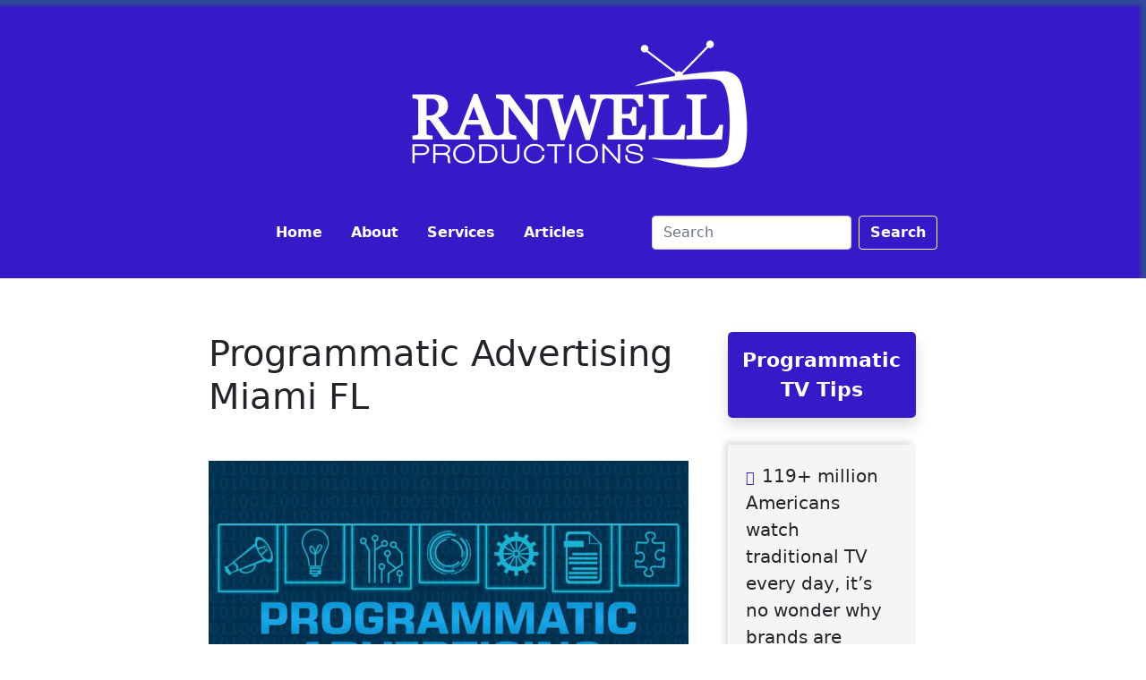

--- FILE ---
content_type: text/html; charset=UTF-8
request_url: https://ranwellproductions.com/programmatic-advertising-miami-fl/
body_size: 25478
content:
<!DOCTYPE html><html lang="en-US" ><head><meta charset="UTF-8"><script>if(navigator.userAgent.match(/MSIE|Internet Explorer/i)||navigator.userAgent.match(/Trident\/7\..*?rv:11/i)){var href=document.location.href;if(!href.match(/[?&]nowprocket/)){if(href.indexOf("?")==-1){if(href.indexOf("#")==-1){document.location.href=href+"?nowprocket=1"}else{document.location.href=href.replace("#","?nowprocket=1#")}}else{if(href.indexOf("#")==-1){document.location.href=href+"&nowprocket=1"}else{document.location.href=href.replace("#","&nowprocket=1#")}}}}</script><script>(()=>{class RocketLazyLoadScripts{constructor(){this.v="2.0.3",this.userEvents=["keydown","keyup","mousedown","mouseup","mousemove","mouseover","mouseenter","mouseout","mouseleave","touchmove","touchstart","touchend","touchcancel","wheel","click","dblclick","input","visibilitychange"],this.attributeEvents=["onblur","onclick","oncontextmenu","ondblclick","onfocus","onmousedown","onmouseenter","onmouseleave","onmousemove","onmouseout","onmouseover","onmouseup","onmousewheel","onscroll","onsubmit"]}async t(){this.i(),this.o(),/iP(ad|hone)/.test(navigator.userAgent)&&this.h(),this.u(),this.l(this),this.m(),this.k(this),this.p(this),this._(),await Promise.all([this.R(),this.L()]),this.lastBreath=Date.now(),this.S(this),this.P(),this.D(),this.O(),this.M(),await this.C(this.delayedScripts.normal),await this.C(this.delayedScripts.defer),await this.C(this.delayedScripts.async),this.F("domReady"),await this.T(),await this.j(),await this.I(),this.F("windowLoad"),await this.A(),window.dispatchEvent(new Event("rocket-allScriptsLoaded")),this.everythingLoaded=!0,this.lastTouchEnd&&await new Promise((t=>setTimeout(t,500-Date.now()+this.lastTouchEnd))),this.H(),this.F("all"),this.U(),this.W()}i(){this.CSPIssue=sessionStorage.getItem("rocketCSPIssue"),document.addEventListener("securitypolicyviolation",(t=>{this.CSPIssue||"script-src-elem"!==t.violatedDirective||"data"!==t.blockedURI||(this.CSPIssue=!0,sessionStorage.setItem("rocketCSPIssue",!0))}),{isRocket:!0})}o(){window.addEventListener("pageshow",(t=>{this.persisted=t.persisted,this.realWindowLoadedFired=!0}),{isRocket:!0}),window.addEventListener("pagehide",(()=>{this.onFirstUserAction=null}),{isRocket:!0})}h(){let t;function e(e){t=e}window.addEventListener("touchstart",e,{isRocket:!0}),window.addEventListener("touchend",(function i(o){Math.abs(o.changedTouches[0].pageX-t.changedTouches[0].pageX)<10&&Math.abs(o.changedTouches[0].pageY-t.changedTouches[0].pageY)<10&&o.timeStamp-t.timeStamp<200&&(o.target.dispatchEvent(new PointerEvent("click",{target:o.target,bubbles:!0,cancelable:!0,detail:1})),event.preventDefault(),window.removeEventListener("touchstart",e,{isRocket:!0}),window.removeEventListener("touchend",i,{isRocket:!0}))}),{isRocket:!0})}q(t){this.userActionTriggered||("mousemove"!==t.type||this.firstMousemoveIgnored?"keyup"===t.type||"mouseover"===t.type||"mouseout"===t.type||(this.userActionTriggered=!0,this.onFirstUserAction&&this.onFirstUserAction()):this.firstMousemoveIgnored=!0),"click"===t.type&&t.preventDefault(),this.savedUserEvents.length>0&&(t.stopPropagation(),t.stopImmediatePropagation()),"touchstart"===this.lastEvent&&"touchend"===t.type&&(this.lastTouchEnd=Date.now()),"click"===t.type&&(this.lastTouchEnd=0),this.lastEvent=t.type,this.savedUserEvents.push(t)}u(){this.savedUserEvents=[],this.userEventHandler=this.q.bind(this),this.userEvents.forEach((t=>window.addEventListener(t,this.userEventHandler,{passive:!1,isRocket:!0})))}U(){this.userEvents.forEach((t=>window.removeEventListener(t,this.userEventHandler,{passive:!1,isRocket:!0}))),this.savedUserEvents.forEach((t=>{t.target.dispatchEvent(new window[t.constructor.name](t.type,t))}))}m(){this.eventsMutationObserver=new MutationObserver((t=>{const e="return false";for(const i of t){if("attributes"===i.type){const t=i.target.getAttribute(i.attributeName);t&&t!==e&&(i.target.setAttribute("data-rocket-"+i.attributeName,t),i.target["rocket"+i.attributeName]=new Function("event",t),i.target.setAttribute(i.attributeName,e))}"childList"===i.type&&i.addedNodes.forEach((t=>{if(t.nodeType===Node.ELEMENT_NODE)for(const i of t.attributes)this.attributeEvents.includes(i.name)&&i.value&&""!==i.value&&(t.setAttribute("data-rocket-"+i.name,i.value),t["rocket"+i.name]=new Function("event",i.value),t.setAttribute(i.name,e))}))}})),this.eventsMutationObserver.observe(document,{subtree:!0,childList:!0,attributeFilter:this.attributeEvents})}H(){this.eventsMutationObserver.disconnect(),this.attributeEvents.forEach((t=>{document.querySelectorAll("[data-rocket-"+t+"]").forEach((e=>{e.setAttribute(t,e.getAttribute("data-rocket-"+t)),e.removeAttribute("data-rocket-"+t)}))}))}k(t){Object.defineProperty(HTMLElement.prototype,"onclick",{get(){return this.rocketonclick||null},set(e){this.rocketonclick=e,this.setAttribute(t.everythingLoaded?"onclick":"data-rocket-onclick","this.rocketonclick(event)")}})}S(t){function e(e,i){let o=e[i];e[i]=null,Object.defineProperty(e,i,{get:()=>o,set(s){t.everythingLoaded?o=s:e["rocket"+i]=o=s}})}e(document,"onreadystatechange"),e(window,"onload"),e(window,"onpageshow");try{Object.defineProperty(document,"readyState",{get:()=>t.rocketReadyState,set(e){t.rocketReadyState=e},configurable:!0}),document.readyState="loading"}catch(t){console.log("WPRocket DJE readyState conflict, bypassing")}}l(t){this.originalAddEventListener=EventTarget.prototype.addEventListener,this.originalRemoveEventListener=EventTarget.prototype.removeEventListener,this.savedEventListeners=[],EventTarget.prototype.addEventListener=function(e,i,o){o&&o.isRocket||!t.B(e,this)&&!t.userEvents.includes(e)||t.B(e,this)&&!t.userActionTriggered||e.startsWith("rocket-")||t.everythingLoaded?t.originalAddEventListener.call(this,e,i,o):t.savedEventListeners.push({target:this,remove:!1,type:e,func:i,options:o})},EventTarget.prototype.removeEventListener=function(e,i,o){o&&o.isRocket||!t.B(e,this)&&!t.userEvents.includes(e)||t.B(e,this)&&!t.userActionTriggered||e.startsWith("rocket-")||t.everythingLoaded?t.originalRemoveEventListener.call(this,e,i,o):t.savedEventListeners.push({target:this,remove:!0,type:e,func:i,options:o})}}F(t){"all"===t&&(EventTarget.prototype.addEventListener=this.originalAddEventListener,EventTarget.prototype.removeEventListener=this.originalRemoveEventListener),this.savedEventListeners=this.savedEventListeners.filter((e=>{let i=e.type,o=e.target||window;return"domReady"===t&&"DOMContentLoaded"!==i&&"readystatechange"!==i||("windowLoad"===t&&"load"!==i&&"readystatechange"!==i&&"pageshow"!==i||(this.B(i,o)&&(i="rocket-"+i),e.remove?o.removeEventListener(i,e.func,e.options):o.addEventListener(i,e.func,e.options),!1))}))}p(t){let e;function i(e){return t.everythingLoaded?e:e.split(" ").map((t=>"load"===t||t.startsWith("load.")?"rocket-jquery-load":t)).join(" ")}function o(o){function s(e){const s=o.fn[e];o.fn[e]=o.fn.init.prototype[e]=function(){return this[0]===window&&t.userActionTriggered&&("string"==typeof arguments[0]||arguments[0]instanceof String?arguments[0]=i(arguments[0]):"object"==typeof arguments[0]&&Object.keys(arguments[0]).forEach((t=>{const e=arguments[0][t];delete arguments[0][t],arguments[0][i(t)]=e}))),s.apply(this,arguments),this}}if(o&&o.fn&&!t.allJQueries.includes(o)){const e={DOMContentLoaded:[],"rocket-DOMContentLoaded":[]};for(const t in e)document.addEventListener(t,(()=>{e[t].forEach((t=>t()))}),{isRocket:!0});o.fn.ready=o.fn.init.prototype.ready=function(i){function s(){parseInt(o.fn.jquery)>2?setTimeout((()=>i.bind(document)(o))):i.bind(document)(o)}return t.realDomReadyFired?!t.userActionTriggered||t.fauxDomReadyFired?s():e["rocket-DOMContentLoaded"].push(s):e.DOMContentLoaded.push(s),o([])},s("on"),s("one"),s("off"),t.allJQueries.push(o)}e=o}t.allJQueries=[],o(window.jQuery),Object.defineProperty(window,"jQuery",{get:()=>e,set(t){o(t)}})}P(){const t=new Map;document.write=document.writeln=function(e){const i=document.currentScript,o=document.createRange(),s=i.parentElement;let n=t.get(i);void 0===n&&(n=i.nextSibling,t.set(i,n));const c=document.createDocumentFragment();o.setStart(c,0),c.appendChild(o.createContextualFragment(e)),s.insertBefore(c,n)}}async R(){return new Promise((t=>{this.userActionTriggered?t():this.onFirstUserAction=t}))}async L(){return new Promise((t=>{document.addEventListener("DOMContentLoaded",(()=>{this.realDomReadyFired=!0,t()}),{isRocket:!0})}))}async I(){return this.realWindowLoadedFired?Promise.resolve():new Promise((t=>{window.addEventListener("load",t,{isRocket:!0})}))}M(){this.pendingScripts=[];this.scriptsMutationObserver=new MutationObserver((t=>{for(const e of t)e.addedNodes.forEach((t=>{"SCRIPT"!==t.tagName||t.noModule||t.isWPRocket||this.pendingScripts.push({script:t,promise:new Promise((e=>{const i=()=>{const i=this.pendingScripts.findIndex((e=>e.script===t));i>=0&&this.pendingScripts.splice(i,1),e()};t.addEventListener("load",i,{isRocket:!0}),t.addEventListener("error",i,{isRocket:!0}),setTimeout(i,1e3)}))})}))})),this.scriptsMutationObserver.observe(document,{childList:!0,subtree:!0})}async j(){await this.J(),this.pendingScripts.length?(await this.pendingScripts[0].promise,await this.j()):this.scriptsMutationObserver.disconnect()}D(){this.delayedScripts={normal:[],async:[],defer:[]},document.querySelectorAll("script[type$=rocketlazyloadscript]").forEach((t=>{t.hasAttribute("data-rocket-src")?t.hasAttribute("async")&&!1!==t.async?this.delayedScripts.async.push(t):t.hasAttribute("defer")&&!1!==t.defer||"module"===t.getAttribute("data-rocket-type")?this.delayedScripts.defer.push(t):this.delayedScripts.normal.push(t):this.delayedScripts.normal.push(t)}))}async _(){await this.L();let t=[];document.querySelectorAll("script[type$=rocketlazyloadscript][data-rocket-src]").forEach((e=>{let i=e.getAttribute("data-rocket-src");if(i&&!i.startsWith("data:")){i.startsWith("//")&&(i=location.protocol+i);try{const o=new URL(i).origin;o!==location.origin&&t.push({src:o,crossOrigin:e.crossOrigin||"module"===e.getAttribute("data-rocket-type")})}catch(t){}}})),t=[...new Map(t.map((t=>[JSON.stringify(t),t]))).values()],this.N(t,"preconnect")}async $(t){if(await this.G(),!0!==t.noModule||!("noModule"in HTMLScriptElement.prototype))return new Promise((e=>{let i;function o(){(i||t).setAttribute("data-rocket-status","executed"),e()}try{if(navigator.userAgent.includes("Firefox/")||""===navigator.vendor||this.CSPIssue)i=document.createElement("script"),[...t.attributes].forEach((t=>{let e=t.nodeName;"type"!==e&&("data-rocket-type"===e&&(e="type"),"data-rocket-src"===e&&(e="src"),i.setAttribute(e,t.nodeValue))})),t.text&&(i.text=t.text),t.nonce&&(i.nonce=t.nonce),i.hasAttribute("src")?(i.addEventListener("load",o,{isRocket:!0}),i.addEventListener("error",(()=>{i.setAttribute("data-rocket-status","failed-network"),e()}),{isRocket:!0}),setTimeout((()=>{i.isConnected||e()}),1)):(i.text=t.text,o()),i.isWPRocket=!0,t.parentNode.replaceChild(i,t);else{const i=t.getAttribute("data-rocket-type"),s=t.getAttribute("data-rocket-src");i?(t.type=i,t.removeAttribute("data-rocket-type")):t.removeAttribute("type"),t.addEventListener("load",o,{isRocket:!0}),t.addEventListener("error",(i=>{this.CSPIssue&&i.target.src.startsWith("data:")?(console.log("WPRocket: CSP fallback activated"),t.removeAttribute("src"),this.$(t).then(e)):(t.setAttribute("data-rocket-status","failed-network"),e())}),{isRocket:!0}),s?(t.fetchPriority="high",t.removeAttribute("data-rocket-src"),t.src=s):t.src="data:text/javascript;base64,"+window.btoa(unescape(encodeURIComponent(t.text)))}}catch(i){t.setAttribute("data-rocket-status","failed-transform"),e()}}));t.setAttribute("data-rocket-status","skipped")}async C(t){const e=t.shift();return e?(e.isConnected&&await this.$(e),this.C(t)):Promise.resolve()}O(){this.N([...this.delayedScripts.normal,...this.delayedScripts.defer,...this.delayedScripts.async],"preload")}N(t,e){this.trash=this.trash||[];let i=!0;var o=document.createDocumentFragment();t.forEach((t=>{const s=t.getAttribute&&t.getAttribute("data-rocket-src")||t.src;if(s&&!s.startsWith("data:")){const n=document.createElement("link");n.href=s,n.rel=e,"preconnect"!==e&&(n.as="script",n.fetchPriority=i?"high":"low"),t.getAttribute&&"module"===t.getAttribute("data-rocket-type")&&(n.crossOrigin=!0),t.crossOrigin&&(n.crossOrigin=t.crossOrigin),t.integrity&&(n.integrity=t.integrity),t.nonce&&(n.nonce=t.nonce),o.appendChild(n),this.trash.push(n),i=!1}})),document.head.appendChild(o)}W(){this.trash.forEach((t=>t.remove()))}async T(){try{document.readyState="interactive"}catch(t){}this.fauxDomReadyFired=!0;try{await this.G(),document.dispatchEvent(new Event("rocket-readystatechange")),await this.G(),document.rocketonreadystatechange&&document.rocketonreadystatechange(),await this.G(),document.dispatchEvent(new Event("rocket-DOMContentLoaded")),await this.G(),window.dispatchEvent(new Event("rocket-DOMContentLoaded"))}catch(t){console.error(t)}}async A(){try{document.readyState="complete"}catch(t){}try{await this.G(),document.dispatchEvent(new Event("rocket-readystatechange")),await this.G(),document.rocketonreadystatechange&&document.rocketonreadystatechange(),await this.G(),window.dispatchEvent(new Event("rocket-load")),await this.G(),window.rocketonload&&window.rocketonload(),await this.G(),this.allJQueries.forEach((t=>t(window).trigger("rocket-jquery-load"))),await this.G();const t=new Event("rocket-pageshow");t.persisted=this.persisted,window.dispatchEvent(t),await this.G(),window.rocketonpageshow&&window.rocketonpageshow({persisted:this.persisted})}catch(t){console.error(t)}}async G(){Date.now()-this.lastBreath>45&&(await this.J(),this.lastBreath=Date.now())}async J(){return document.hidden?new Promise((t=>setTimeout(t))):new Promise((t=>requestAnimationFrame(t)))}B(t,e){return e===document&&"readystatechange"===t||(e===document&&"DOMContentLoaded"===t||(e===window&&"DOMContentLoaded"===t||(e===window&&"load"===t||e===window&&"pageshow"===t)))}static run(){(new RocketLazyLoadScripts).t()}}RocketLazyLoadScripts.run()})();</script><meta name="viewport"  content="width=device-width, initial-scale=1.0"><meta name='robots' content='index, follow, max-image-preview:large, max-snippet:-1, max-video-preview:-1' />

	<!-- This site is optimized with the Yoast SEO plugin v26.6 - https://yoast.com/wordpress/plugins/seo/ -->
	<title>Programmatic Advertising Miami FL - Ranwell Production</title>
	<link rel="canonical" href="https://ranwellproductions.com/programmatic-advertising-miami-fl/" />
	<meta property="og:locale" content="en_US" />
	<meta property="og:type" content="article" />
	<meta property="og:title" content="Programmatic Advertising Miami FL - Ranwell Production" />
	<meta property="og:description" content="Ranwell productions is a new Programmatic Advertising agency launching in Miami, Florida. They’re here to ..." />
	<meta property="og:url" content="https://ranwellproductions.com/programmatic-advertising-miami-fl/" />
	<meta property="og:site_name" content="Ranwell Production" />
	<meta property="article:modified_time" content="2022-07-15T05:16:21+00:00" />
	<meta property="og:image" content="https://ranwellproductions.com/wp-content/uploads/2022/07/Programmatic-Advertising-Miami-FL.jpg" />
	<meta name="twitter:card" content="summary_large_image" />
	<meta name="twitter:label1" content="Est. reading time" />
	<meta name="twitter:data1" content="10 minutes" />
	<script type="application/ld+json" class="yoast-schema-graph">{"@context":"https://schema.org","@graph":[{"@type":"WebPage","@id":"https://ranwellproductions.com/programmatic-advertising-miami-fl/","url":"https://ranwellproductions.com/programmatic-advertising-miami-fl/","name":"Programmatic Advertising Miami FL - Ranwell Production","isPartOf":{"@id":"https://ranwellproductions.com/#website"},"primaryImageOfPage":{"@id":"https://ranwellproductions.com/programmatic-advertising-miami-fl/#primaryimage"},"image":{"@id":"https://ranwellproductions.com/programmatic-advertising-miami-fl/#primaryimage"},"thumbnailUrl":"https://ranwellproductions.com/wp-content/uploads/2022/07/Programmatic-Advertising-Miami-FL.jpg","datePublished":"2022-07-15T04:26:31+00:00","dateModified":"2022-07-15T05:16:21+00:00","breadcrumb":{"@id":"https://ranwellproductions.com/programmatic-advertising-miami-fl/#breadcrumb"},"inLanguage":"en-US","potentialAction":[{"@type":"ReadAction","target":["https://ranwellproductions.com/programmatic-advertising-miami-fl/"]}]},{"@type":"ImageObject","inLanguage":"en-US","@id":"https://ranwellproductions.com/programmatic-advertising-miami-fl/#primaryimage","url":"https://ranwellproductions.com/wp-content/uploads/2022/07/Programmatic-Advertising-Miami-FL.jpg","contentUrl":"https://ranwellproductions.com/wp-content/uploads/2022/07/Programmatic-Advertising-Miami-FL.jpg","width":787,"height":572},{"@type":"BreadcrumbList","@id":"https://ranwellproductions.com/programmatic-advertising-miami-fl/#breadcrumb","itemListElement":[{"@type":"ListItem","position":1,"name":"Home","item":"https://ranwellproductions.com/"},{"@type":"ListItem","position":2,"name":"Programmatic Advertising Miami FL"}]},{"@type":"WebSite","@id":"https://ranwellproductions.com/#website","url":"https://ranwellproductions.com/","name":"Ranwell Production","description":"","potentialAction":[{"@type":"SearchAction","target":{"@type":"EntryPoint","urlTemplate":"https://ranwellproductions.com/?s={search_term_string}"},"query-input":{"@type":"PropertyValueSpecification","valueRequired":true,"valueName":"search_term_string"}}],"inLanguage":"en-US"}]}</script>
	<!-- / Yoast SEO plugin. -->


<link rel='dns-prefetch' href='//cdn.jsdelivr.net' />

<link rel="alternate" type="application/rss+xml" title="Ranwell Production &raquo; Feed" href="//ranwellproductions.com/feed/" />
<link rel="alternate" type="application/rss+xml" title="Ranwell Production &raquo; Comments Feed" href="//ranwellproductions.com/comments/feed/" />
<link rel="alternate" title="oEmbed (JSON)" type="application/json+oembed" href="//ranwellproductions.com/wp-json/oembed/1.0/embed?url=https%3A%2F%2Franwellproductions.com%2Fprogrammatic-advertising-miami-fl%2F" />
<link rel="alternate" title="oEmbed (XML)" type="text/xml+oembed" href="//ranwellproductions.com/wp-json/oembed/1.0/embed?url=https%3A%2F%2Franwellproductions.com%2Fprogrammatic-advertising-miami-fl%2F&#038;format=xml" />
<style id='wp-img-auto-sizes-contain-inline-css' type='text/css'>
img:is([sizes=auto i],[sizes^="auto," i]){contain-intrinsic-size:3000px 1500px}
/*# sourceURL=wp-img-auto-sizes-contain-inline-css */
</style>
<link data-minify="1" rel='stylesheet' id='bootstrap5-css' href='//ranwellproductions.com/wp-content/cache/min/1/npm/bootstrap@5.0.1/dist/css/bootstrap.min.css?ver=1700628476' type='text/css' media='all' />
<link data-minify="1" rel='stylesheet' id='wpo_front_css-694049d999a93-css' href='//ranwellproductions.com/wp-content/cache/min/1/wp-content/plugins/wpoptimal/front.css?ver=1700628476' type='text/css' media='all' />
<link data-minify="1" rel='stylesheet' id='wpo_wpo_css-694049d999a9e-css' href='//ranwellproductions.com/wp-content/cache/min/1/wp-content/plugins/wpoptimal/menu/css/wpo.css?ver=1700628476' type='text/css' media='all' />
<link rel='stylesheet' id='wpo_custom_css-694049d999aa9-css' href='//ranwellproductions.com/wp-content/uploads/wpo_templates/custom.css?__wpo_ac=694049d999aaa&#038;ver=6.9' type='text/css' media='all' />
<style id='wp-block-library-inline-css' type='text/css'>
:root{--wp-block-synced-color:#7a00df;--wp-block-synced-color--rgb:122,0,223;--wp-bound-block-color:var(--wp-block-synced-color);--wp-editor-canvas-background:#ddd;--wp-admin-theme-color:#007cba;--wp-admin-theme-color--rgb:0,124,186;--wp-admin-theme-color-darker-10:#006ba1;--wp-admin-theme-color-darker-10--rgb:0,107,160.5;--wp-admin-theme-color-darker-20:#005a87;--wp-admin-theme-color-darker-20--rgb:0,90,135;--wp-admin-border-width-focus:2px}@media (min-resolution:192dpi){:root{--wp-admin-border-width-focus:1.5px}}.wp-element-button{cursor:pointer}:root .has-very-light-gray-background-color{background-color:#eee}:root .has-very-dark-gray-background-color{background-color:#313131}:root .has-very-light-gray-color{color:#eee}:root .has-very-dark-gray-color{color:#313131}:root .has-vivid-green-cyan-to-vivid-cyan-blue-gradient-background{background:linear-gradient(135deg,#00d084,#0693e3)}:root .has-purple-crush-gradient-background{background:linear-gradient(135deg,#34e2e4,#4721fb 50%,#ab1dfe)}:root .has-hazy-dawn-gradient-background{background:linear-gradient(135deg,#faaca8,#dad0ec)}:root .has-subdued-olive-gradient-background{background:linear-gradient(135deg,#fafae1,#67a671)}:root .has-atomic-cream-gradient-background{background:linear-gradient(135deg,#fdd79a,#004a59)}:root .has-nightshade-gradient-background{background:linear-gradient(135deg,#330968,#31cdcf)}:root .has-midnight-gradient-background{background:linear-gradient(135deg,#020381,#2874fc)}:root{--wp--preset--font-size--normal:16px;--wp--preset--font-size--huge:42px}.has-regular-font-size{font-size:1em}.has-larger-font-size{font-size:2.625em}.has-normal-font-size{font-size:var(--wp--preset--font-size--normal)}.has-huge-font-size{font-size:var(--wp--preset--font-size--huge)}.has-text-align-center{text-align:center}.has-text-align-left{text-align:left}.has-text-align-right{text-align:right}.has-fit-text{white-space:nowrap!important}#end-resizable-editor-section{display:none}.aligncenter{clear:both}.items-justified-left{justify-content:flex-start}.items-justified-center{justify-content:center}.items-justified-right{justify-content:flex-end}.items-justified-space-between{justify-content:space-between}.screen-reader-text{border:0;clip-path:inset(50%);height:1px;margin:-1px;overflow:hidden;padding:0;position:absolute;width:1px;word-wrap:normal!important}.screen-reader-text:focus{background-color:#ddd;clip-path:none;color:#444;display:block;font-size:1em;height:auto;left:5px;line-height:normal;padding:15px 23px 14px;text-decoration:none;top:5px;width:auto;z-index:100000}html :where(.has-border-color){border-style:solid}html :where([style*=border-top-color]){border-top-style:solid}html :where([style*=border-right-color]){border-right-style:solid}html :where([style*=border-bottom-color]){border-bottom-style:solid}html :where([style*=border-left-color]){border-left-style:solid}html :where([style*=border-width]){border-style:solid}html :where([style*=border-top-width]){border-top-style:solid}html :where([style*=border-right-width]){border-right-style:solid}html :where([style*=border-bottom-width]){border-bottom-style:solid}html :where([style*=border-left-width]){border-left-style:solid}html :where(img[class*=wp-image-]){height:auto;max-width:100%}:where(figure){margin:0 0 1em}html :where(.is-position-sticky){--wp-admin--admin-bar--position-offset:var(--wp-admin--admin-bar--height,0px)}@media screen and (max-width:600px){html :where(.is-position-sticky){--wp-admin--admin-bar--position-offset:0px}}
/*# sourceURL=/wp-includes/css/dist/block-library/common.min.css */
</style>
<style id='classic-theme-styles-inline-css' type='text/css'>
/*! This file is auto-generated */
.wp-block-button__link{color:#fff;background-color:#32373c;border-radius:9999px;box-shadow:none;text-decoration:none;padding:calc(.667em + 2px) calc(1.333em + 2px);font-size:1.125em}.wp-block-file__button{background:#32373c;color:#fff;text-decoration:none}
/*# sourceURL=/wp-includes/css/classic-themes.min.css */
</style>
<link data-minify="1" rel='stylesheet' id='widgets-on-pages-css' href='//ranwellproductions.com/wp-content/cache/min/1/wp-content/plugins/widgets-on-pages/public/css/widgets-on-pages-public.css?ver=1700628476' type='text/css' media='all' />
<link rel='stylesheet' id='wpforms-classic-full-css' href='//ranwellproductions.com/wp-content/plugins/wpforms-lite/assets/css/frontend/classic/wpforms-full.min.css?ver=1.9.4.2' type='text/css' media='all' />
<style id='rocket-lazyload-inline-css' type='text/css'>
.rll-youtube-player{position:relative;padding-bottom:56.23%;height:0;overflow:hidden;max-width:100%;}.rll-youtube-player:focus-within{outline: 2px solid currentColor;outline-offset: 5px;}.rll-youtube-player iframe{position:absolute;top:0;left:0;width:100%;height:100%;z-index:100;background:0 0}.rll-youtube-player img{bottom:0;display:block;left:0;margin:auto;max-width:100%;width:100%;position:absolute;right:0;top:0;border:none;height:auto;-webkit-transition:.4s all;-moz-transition:.4s all;transition:.4s all}.rll-youtube-player img:hover{-webkit-filter:brightness(75%)}.rll-youtube-player .play{height:100%;width:100%;left:0;top:0;position:absolute;background:url(https://ranwellproductions.com/wp-content/plugins/wp-rocket/assets/img/youtube.png) no-repeat center;background-color: transparent !important;cursor:pointer;border:none;}
/*# sourceURL=rocket-lazyload-inline-css */
</style>
<script type="rocketlazyloadscript" data-rocket-type="text/javascript" data-rocket-src="//ranwellproductions.com/wp-includes/js/jquery/jquery.min.js?ver=3.7.1" id="jquery-core-js" data-rocket-defer defer></script>
<script type="rocketlazyloadscript" data-rocket-type="text/javascript" data-rocket-src="//ranwellproductions.com/wp-includes/js/jquery/jquery-migrate.min.js?ver=3.4.1" id="jquery-migrate-js" data-rocket-defer defer></script>
<link rel="https://api.w.org/" href="//ranwellproductions.com/wp-json/" /><link rel="alternate" title="JSON" type="application/json" href="//ranwellproductions.com/wp-json/wp/v2/pages/726" /><link rel="EditURI" type="application/rsd+xml" title="RSD" href="//ranwellproductions.com/xmlrpc.php?rsd" />
<meta name="generator" content="WordPress 6.9" />
<link rel='shortlink' href='//ranwellproductions.com/?p=726' />
<script type="rocketlazyloadscript">(function(p,u,s,h){p.botId = "3QS1Nm";s=u.createElement('script');s.type='text/javascript';s.id="bot-widget-script";s.src='https://app.convertobot.com/lib/js/gadget.js';s.setAttribute('bid',"3QS1Nm");h=u.getElementsByTagName('script')[0];h.parentNode.insertBefore(s,h);})(window,document);</script>

<link data-minify="1" rel="stylesheet" href="//ranwellproductions.com/wp-content/cache/min/1/releases/v5.13.0/css/all.css?ver=1700628476">

<style>
	.hp_thead{
		font-size:20px;
	}
</style><script type="rocketlazyloadscript">document.createElement( "picture" );if(!window.HTMLPictureElement && document.addEventListener) {window.addEventListener("DOMContentLoaded", function() {var s = document.createElement("script");s.src = "https://ranwellproductions.com/wp-content/plugins/webp-express/js/picturefill.min.js";document.body.appendChild(s);});}</script><link rel="icon" href="//ranwellproductions.com/wp-content/uploads/2022/05/cropped-Ranwell-Favicon-32x32.png" sizes="32x32" />
<link rel="icon" href="//ranwellproductions.com/wp-content/uploads/2022/05/cropped-Ranwell-Favicon-192x192.png" sizes="192x192" />
<link rel="apple-touch-icon" href="//ranwellproductions.com/wp-content/uploads/2022/05/cropped-Ranwell-Favicon-180x180.png" />
<meta name="msapplication-TileImage" content="https://ranwellproductions.com/wp-content/uploads/2022/05/cropped-Ranwell-Favicon-270x270.png" />
		<style type="text/css" id="wp-custom-css">
			.navbar-brand {
  display: none;
}

.navbar-nav .nav-link {
  color: #fff !important;
  margin: 8px;
  border-radius: 5px;
  padding: 3px;
  font-weight: bold;
}

.navbar-nav .sub-menu .nav-link {
  color: #000 !important;
  padding: 8px;
}

.navbar-nav .sub-menu {
  padding-left: 0;
  padding-bottom: 8px;
}

.navbar-nav .sub-menu .nav-link:hover {
  background: rgba(0, 0, 0, 0.1);
  border-radius: 0;
}

.navbar-nav .nav-link:hover {
  background: #f5f5f5;
  color: #000 !important;
}

.navbar-nav .active {
  background: #f5f5f5;
  color: #000 !important;
}

nav form .btn {
  background: rgb(0, 0, 0, 0);
  color: #fff;
  font-weight: bold;
  border: 1px solid #fff;
}

nav form .btn:hover {
  background: #fff;
  color: #000;
}

.navbar-toggler-icon {
  background-image: url("data:image/svg+xml;charset=utf8,%3Csvg viewBox='0 0 32 32' xmlns='http://www.w3.org/2000/svg'%3E%3Cpath stroke='rgba(255, 255, 255, 0.8)' stroke-width='2' stroke-linecap='round' stroke-miterlimit='10' d='M4 8h24M4 16h24M4 24h24'/%3E%3C/svg%3E") !important;
}

.navbar-toggler {
  border-color: #fff !important;
  box-shadow: none !important;
}

@media (max-width: 991px) {
  .navbar-nav {
    padding: 20px 0;
  }

  .navbar-nav .nav-link {
    padding: 8px;
  }
}

.footer-menu a {
  color: #fff;
  padding: 10px;
  line-height: 2.5;
  text-decoration: none;
  font-weight: bold;
}

.footer-menu a:hover {
  text-decoration: underline;
  text-underline-position: under;
}

.header-bg {
  background-size: cover !important;
}

@media (max-width: 406px) {
  nav form {
    margin-top: 5px;
  }
}

.intro-content {
  background: linear-gradient(to right, rgb(55, 26, 199, 0.3), rgb(55, 26, 199, 0.9));
  color: #fff;
}

.intro-headline span {
  background: #fff;
  color: #000;
  padding: 5px 15px;
}

@media (max-width: 575px) {
  .intro-headline span {
    display: block;
  }
  .intro-content {
    background: linear-gradient(to right, rgb(55, 26, 199, 0.9), rgb(55, 26, 199, 0.6)) !important;
  }
}

@media (max-width: 767px) {
  .intro-texts {
    text-align: center;
  }
  .intro-content {
    background: linear-gradient(to right, rgb(55, 26, 199, 0.9), rgb(55, 26, 199, 0.5));
  }

  .intro-bg {
    margin-top: -30px;
  }
}

.hm-video {
  padding-bottom: 40px;
}

.intro-content a {
  background: rgb(0, 0, 0, 0);
  padding: 2px 10px;
  border: 2px solid #fff;
  color: #fff;
  transition: all 0.4s;
  margin-right: 8px;
}

.intro-links {
  margin-top: 25px;
}

.intro-content a:hover {
  background: #fff;
  color: #000;
}

.intro-content .col-sm {
  position: relative;
}

.intro-content iframe {
  position: absolute;
  top: 50%;
  transform: translatey(-50%);
  padding: 10px;
}

.iframe-container {
  position: relative;
  overflow: hidden;
  width: 100%;
  padding-top: 56.25%;
}

.responsive-iframe {
  position: absolute;
  top: 0;
  left: 0;
  bottom: 0;
  right: 0;
  width: 100%;
  height: 100%;
}

.buttons {
  background: #371ac7;
  margin-top: 30px;
  transition: all 0.4s;
  width: 100%;
  border-radius: 5px;
  padding: 10px;
  font-size: 25px;
  letter-spacing: 2px;
  text-transform: uppercase;
}

.buttons:hover {
  background: rgb(55, 26, 199, 0.85);
}

.buttons a {
  color: #fff;
  text-decoration: none;
  font-weight: bold;
}

.hm-services .col-md-8 {
  padding: 0 10px;
}

.hm-services h3 {
  background: rgba(55, 26, 199, 0.6);
  color: #fff;
  padding: 20px 10px !important;
  margin-bottom: 25px;
  box-shadow: 0 0.125rem 0.25rem rgba(55, 26, 199, 0.8);
}

@media (max-width: 575px) {
  .hm-services h3 {
    padding: 20px 5px;
  }
  .buttons {
    font-size: 18px;
  }
}

.hm-services [class*="col"] {
  margin: 15px 0;
}

@media (max-width: 767px) {
  .mob-hide {
    display: none;
  }
}

@media (min-width: 768px) {
  .desk-hide {
    display: none;
  }
}

.area-cover table td {
  padding: 30px;
}

.area-cover table a {
  text-decoration: none;
  font-weight: bold;
  color: rgb(55, 26, 199, 0.7);
  display: block;
  margin-top: 15px;
  transition: ease-in-out 0.3s;
  font-size: 15px;
}

.area-cover table a span i {
  color: rgb(55, 26, 199);
}

.area-cover table a:hover {
  color: rgb(55, 26, 199);
  transform: scale(1.1);
}

.posts-row h2 a {
  text-decoration: none;
  color: #000;
  font-weight: bold;
}

.posts-row .post-link {
  display: block;
  text-align: center;
  background: rgb(55, 26, 199, 0.7);
  color: #fff;
  margin-top: 20px;
  padding: 5px 20px;
  transition: ease-in-out 0.2s;
}

.btn-position-abs [class*="col"]{
    position: relative;
}

.btn-position-abs .post-link{
    position: absolute;
    bottom: 0;
    left: 10px;
    right: 10px;
}

.post-excerpt{
    margin-bottom: 60px;
}

.posts-row .post-link:hover {
  -webkit-transform: scale(1.1);
  background: #371ac7;
}

@media (max-width: 575px) {
  .view-all {
    width: 100% !important;
    padding: 15px !important;
  }
}

img {
  max-width: 100%;
  height: auto;
}

.readmore {
  background: #371ac7;
  transition: ease-in-out 0.3s;
    margin-top: 10px;
}


.readmore:hover {
  background: rgb(0, 0, 0, 0.9);
}

.site_breadcrumb a {
  text-decoration: none;
  color: #371ac7;
  text-decoration: underline;
  text-underline-position: under;
}

.site_breadcrumb {
  background: #f5f5f5;
  padding: 10px 20px;
  margin-bottom: 20px;
}

.site_breadcrumb a,
.site_breadcrumb .breadcrumb_last {
  padding: 5px;
  font-weight: bold;
}

.site_breadcrumb .breadcrumb_last {
  color: rgb(0, 0, 0, 0.5);
}

.post-title {
  display: inline-block;
}

.sidebar-title {
  font-weight: bold;
  background: #371ac7;
  color: #fff;
  padding: 15px 8px;
  margin-bottom: 30px;
  font-size: 22px;
  border-radius: 5px;
  box-shadow: 0 0.5rem 1rem rgba(0, 0, 0, 0.15);
}

.sidebar-content {
  background: #f5f5f5;
  padding: 15px 10px;
  margin-bottom: 20px;
  box-shadow: -4px -4px 7px -1px rgb(0 0 0 / 15%);
  font-weight: 500;
}

.sidebar-posts .posts-row .col-md-12 {
  box-shadow: 0 0.125rem 0.25rem rgb(0 0 0 / 15%);
  padding: 30px 10px;
  margin-bottom: 30px;
  border-radius: 10px;
  transition: all 0.3s;
}

.sidebar-posts .posts-row .col-md-12:hover {
  box-shadow: 0 0.5rem 1rem rgb(0 0 0 / 15%);
}

.sidebar-posts .posts-row .col-md-12 .post-link:hover {
  transform: scale(1);
}

.sidebar-posts .posts-row .col-md-12 .post-link{
  display: table;
    margin-left: auto;
    margin-right: auto;
    text-transform: uppercase;
    font-weight: bold;
    letter-spacing: 1.5px;
}

.sidebar-posts .posts-row .col-md-12 .post_title{
  text-align: center;
}

.sidebar-content button {
  background: #371ac7;
  margin-bottom: 20px;
  font-weight: bold;
    text-transform: uppercase;
    letter-spacing: 1.5px;
    padding: 8px 20px;
  transition: ease-in-out 0.3s;
}

.sidebar-content button a {
  color: #fff;
  text-decoration: none;
}

.sidebar-content button:hover {
  background: rgb(0, 0, 0, 0.9);
}

.sidebar-content {
  font-size: 20px;
  padding: 20px;
}

.sidebar-unorder {
  list-style: none;
  padding-left: 0;
}

.sidebar-unorder li::before {
  font-family: "Font Awesome 5 Free";
  font-weight: 900;
  content: "\f111";
  padding-right: 8px;
  font-size: 16px;
    color: #371ac7;
}

.sidebar-unorder li {
  padding-bottom: 20px;
}

.post-content h2,
.post-content h3 {
  margin: 40px 0;
}

.post-content p {
  margin-bottom: 1.5rem;
    font-size: 18px;
}

.post-content ul li::before {
  font-style: normal;
  font-variant: normal;
  text-rendering: auto;
  -webkit-font-smoothing: antialiased;
  font-family: "Font Awesome 5 Free";
  font-weight: 900;
  content: "\f0da";
  padding-right: 8px;
  font-size: 16px;
}

.post-content ul li {
  list-style: none;
  padding-bottom: 15px;
}

.post-content ul {
  padding-left: 1rem;
}

.pagi{
    text-align: center;
    margin: 40px 0 60px 0;
}

.pagi .page-numbers{
    box-shadow: 0 0.125rem 0.25rem rgba(55, 26, 199, 0.3);
    color: #000;
    text-decoration: none;
  border-radius: 5px;
    font-weight: bold;
    padding: 10px 17px;
    margin: 10px 10px;
    display: inline-block;
    transition: ease-in-out 0.3s;
}

.pagi .current{
    background: #371ac7;
    color: #fff;
}

.pagi .page-numbers:hover{
    background: #371ac7;
    color: #fff;
}


.post-category-list a{
    margin: 20px 0;
    display: inline-block;
    text-decoration: none;
    background: rgb(55, 26, 199, 0.8);
    color: #fff;
    padding: 3px 10px;
    border-radius: 4px;
    transition: all 0.2s;
}

.post-category-list a:hover{
    background: rgb(55, 26, 199);
}

.post_date::before{
    font-family: "Font Awesome 5 Free";
  font-weight: 900;
  content: "\f783";
  padding-right: 8px;
  font-size: 16px;
}

.post_date{
    margin: 15px 0;
    display: inline-block;
    text-transform: uppercase;
    letter-spacing: 1.5px;
    color: #371ac7;
}

.posts-row .col-md-6{
    margin-bottom: 50px;
}


.post_day, .post_comment{
    text-transform: uppercase;
    margin-right: 15px;
    letter-spacing: 1.5px;
    margin-top: 15px;
    margin-bottom: 15px;
    display: inline-block;
}

.midwavi-post-content p{
    margin-bottom: 30px;
}

.midwavi-post-content h1{
    margin: 15px 0;
}

.midwavi-post-content h2{
    margin: 50px 0 20px 0;
    font-weight: bold;
}

.midwavi-post-content h3{
    margin: 50px 0 20px 0;
    font-weight: bold;
}

.wpd-comment-author a{
    pointer-events: none;
    color: #000!important;
}

.midwavi-post-content ul li{
    padding-bottom: 10px;
}

.sidebar-posts .post-link{
    position: static;
}

.sidebar-posts .post-excerpt{
    margin: 0;
}

.tx-page-bg{
    background: #deeaf6;
    padding: 20px 15px;
    margin-bottom: 35px;
    border-radius: 15px;
    display: table;
    width: 90%;
    margin-left: auto;
    margin-right: auto;
    text-align: center;
}

.tx-page-bg p strong{
    font-size: 20px;
}

.tx-button button{
    background: #00FF00;
    font-weight: bold;
    color: #fff;
    padding: 15px 30px;
    font-size: 22px;
}

.tx-button button:hover{
    color:#fff;
}

.testimonial-section .col-md-8{
    border: 2px solid #000;
    padding: 30px 15px;
    margin-bottom: 40px;
}

.footer-row a{
    text-decoration: none;
    color: #fff;
    font-size: 20px;
}

.footer-row h4{
    margin-bottom: 30px;
    background: #fff;
    padding: 10px 8px;
    color: #000;
    border-radius: 8px;
}

.footer-row p{
    margin-bottom: 10px;
}

.footer-row a:hover{
    border-bottom: 2px solid #fff;
    font-weight: bold;
}

.wpo-background{
	background-size: cover!important;
}		</style>
		<noscript><style id="rocket-lazyload-nojs-css">.rll-youtube-player, [data-lazy-src]{display:none !important;}</style></noscript><script type="rocketlazyloadscript" data-minify="1" data-rocket-src="//ranwellproductions.com/wp-content/cache/min/1/ajax/libs/jquery/3.5.1/jquery.min.js?ver=1700628476" data-rocket-defer defer></script>
<script type="rocketlazyloadscript">window.addEventListener('DOMContentLoaded', function() {
$(document).ready(function(){
  $(".site-header").parent().addClass('header-bg');
  $(".intro-content").parent().addClass('intro-bg');
});
});</script><meta name="generator" content="WP Rocket 3.18.3" data-wpr-features="wpr_delay_js wpr_defer_js wpr_minify_js wpr_lazyload_images wpr_lazyload_iframes wpr_image_dimensions wpr_minify_css wpr_preload_links wpr_desktop" /></head><body><div data-bg="https://ranwellproductions.com/wp-content/uploads/2022/01/Header-Full-Width-Background1.png" class="wpo-row-container wpo-background wpo-resize-background-image rocket-lazyload" style="">
		<div data-rocket-location-hash="46ed80a4eb4e62e1241d875b496ce557" class="wpo-row row site-header" data-custom-classes="site-header" style="padding: 10px;">
			<div data-rocket-location-hash="d3c1d40ee510ed4dc2156e7f7bb29fa7" class="col-sm wpo-column _html"><div class="custom-html" data-module-name="custom-html"><a href="https://ranwellproductions.com"><img src="data:image/svg+xml,%3Csvg%20xmlns='http://www.w3.org/2000/svg'%20viewBox='0%200%20525%20209'%3E%3C/svg%3E" class="img-fluid aligncenter" width="525" height="209" data-lazy-src="//ranwellproductions.com/wp-content/uploads/2022/01/Printable-Resolution-logo-white1.png"><noscript><img src="//ranwellproductions.com/wp-content/uploads/2022/01/Printable-Resolution-logo-white1.png" class="img-fluid aligncenter" width="525" height="209"></noscript></a></div><nav class="navbar navbar-expand-lg navbar-light">
      <a class="navbar-brand" href="https://ranwellproductions.com"></a> <button aria-controls="wpoNavbarToggler" aria-expanded="false" aria-label="Toggle navigation" class="navbar-toggler" data-target="#wpoNavbarToggler" data-toggle="collapse" type="button"><span class="navbar-toggler-icon"></span></button>
      <div class="collapse navbar-collapse main-nav-bar-menu" id="wpoNavbarToggler"><!-- wpo_menu_id_2_id_end --><!--wpo_nav_menu_start--><ul id="menu-main-menu" class="navbar-nav mx-auto"><li id="menu-item-15" class="wpo-nav-item nav-item"><a class="nav-link "  href="https://ranwellproductions.com/">Home<span></span></a></li>
<li id="menu-item-45" class="wpo-nav-item nav-item"><a class="nav-link "  href="https://ranwellproductions.com/about/">About<span></span></a></li>
<li id="menu-item-22" class="wpo-nav-item nav-item"><a class="nav-link "  href="#">Services<span></span></a>
<ul class="sub-menu">
	<li id="menu-item-38" class="wpo-nav-item nav-item"><a class="nav-link "  href="https://ranwellproductions.com/programmatic-radio-advertising/">Programmatic Radio Advertising<span></span></a></li>
	<li id="menu-item-39" class="wpo-nav-item nav-item"><a class="nav-link "  href="https://ranwellproductions.com/programmatic-tv-advertising/">Programmatic TV Advertising<span></span></a></li>
	<li id="menu-item-37" class="wpo-nav-item nav-item"><a class="nav-link "  href="https://ranwellproductions.com/digital-billboard-advertising/">Digital Billboard Advertising<span></span></a></li>
</ul>
</li>
<li id="menu-item-44" class="wpo-nav-item nav-item"><a class="nav-link "  href="https://ranwellproductions.com/articles/">Articles<span></span></a></li>
</ul><!--wpo_nav_menu_end--></div>
                  <form class="d-flex" method="get" action="">
              <input aria-label="Search" class="form-control me-2" name="s" id="s" placeholder="Search" type="search"> <button class="btn btn-outline-success" type="submit">Search</button>
            </form>
    </nav></div>
		</div>
	</div><div data-rocket-location-hash="fd85d2deae88b97d4bd450b6c80c6d27" class="wpo-row-container">
		<div data-rocket-location-hash="5f4f623fe1e1b84df690607248121726" class="wpo-row row container" data-custom-classes="container">
			<div data-rocket-location-hash="6123a8f72e21f6dc3a3dd6cb0a108c1e" class="col-sm wpo-column _html"><div class="spacer module" data-module-name="spacer"></div></div>
		</div>
	</div><div data-rocket-location-hash="53686328311b2e29f21e735f99a1d5e6" class="wpo-row-container">
		<div data-rocket-location-hash="5de78b9fa4f43f2f4a8f20936056731e" class="wpo-row row" style="padding: 10px;">
			<div data-rocket-location-hash="40dbe58b8554f31fef1eddd080221b44" class="col-md-8 wpo-column _html"><div class="custom-html" data-module-name="custom-html"><h1 class="post-title">Programmatic Advertising Miami FL</h1></div><div class="spacer module" data-module-name="spacer"></div><div class="spacer module" data-module-name="spacer"></div><div class="custom-html" data-module-name="custom-html"><div class="post-content"><p><img decoding="async" class="aligncenter size-full wp-image-728" src="data:image/svg+xml,%3Csvg%20xmlns='http://www.w3.org/2000/svg'%20viewBox='0%200%20787%20572'%3E%3C/svg%3E" alt="" width="787" height="572" data-lazy-srcset="//ranwellproductions.com/wp-content/uploads/2022/07/Programmatic-Advertising-Miami-FL.jpg 787w, //ranwellproductions.com/wp-content/uploads/2022/07/Programmatic-Advertising-Miami-FL-300x218.jpg 300w, //ranwellproductions.com/wp-content/uploads/2022/07/Programmatic-Advertising-Miami-FL-768x558.jpg 768w" data-lazy-sizes="(max-width: 787px) 100vw, 787px" data-lazy-src="//ranwellproductions.com/wp-content/uploads/2022/07/Programmatic-Advertising-Miami-FL.jpg" /><noscript><img decoding="async" class="aligncenter size-full wp-image-728" src="//ranwellproductions.com/wp-content/uploads/2022/07/Programmatic-Advertising-Miami-FL.jpg" alt="" width="787" height="572" srcset="//ranwellproductions.com/wp-content/uploads/2022/07/Programmatic-Advertising-Miami-FL.jpg 787w, //ranwellproductions.com/wp-content/uploads/2022/07/Programmatic-Advertising-Miami-FL-300x218.jpg 300w, //ranwellproductions.com/wp-content/uploads/2022/07/Programmatic-Advertising-Miami-FL-768x558.jpg 768w" sizes="(max-width: 787px) 100vw, 787px" /></noscript></p>
<p>Ranwell productions is a new Programmatic Advertising agency launching in Miami, Florida. They’re here to help businesses create relevant advertisements for their target audience and broadcast them to the right people in order to increase conversion rates.</p>
<p>The programmatic advertising platform works on real time data gathered from mobile devices and internet cookies to determine a potential customer’s interests and hobbies. The platform will then make a decision on which advertising space would be the most valuable for use to each business based on what they sell.</p>
<p>It cuts out lots of marketing research, costs less money and gives you a guaranteed ROI.</p>
<h2>What Is Programmatic Advertising?</h2>
<p>Programmatic advertising is quickly becoming the most popular form of advertising for businesses throughout Miami with the help of Ranwell Productions.</p>
<p>The issue with traditional advertising is that it is randomized. This means that you might create the world’s best advert for a product, but hardly anyone who would actually be interested in purchasing actually gets to see it. However, it will still cost a lot of money based on the traffic that your advert gets.</p>
<p>With programmatic advertising, you are able to set your requirements via a demand side platform. This gives you the opportunity to target people of a certain age, sex, in a specific location and based on their hobbies and interests. The platform will then flag up any positions that may be beneficial to reach these types of people.</p>
<p>In this way, your advert will reach less people, meaning that it costs less money to advertise, but those people that it reaches are more likely to be interested in your product, meaning you’ll get a better return on your investment for spending less money.</p>
<p>The supply side platform also allows sellers of ad space to push out their spaces to specific businesses that might be interested in advertising products that fit with the audience that usually visits them.</p>
<p>This method of marketing removes the need for negotiation between businesses and marketing organizations and still benefits both parties.</p>
<p>Once an ad space has been selected, the business will enter a real time bidding platform to place a bid on the space they’re interested in. Similar businesses will also bid – highest bidder wins. This allows businesses to duck out if the price gets a little too high, so there’s no overspend, but also gives the seller a fair price on their spaces as the more valuable spaces will naturally go for a higher price.</p>
<h2>How Programmatic Advertising Works In Miami</h2>
<p>Programmatic Advertising works by using internet cookies and location data to determine where a target audience is, what their hobbies are and what type of products they’re likely to be interested in throughout the Miami area. From this, customer segmentation is developed, so certain spaces will be deemed more beneficial for specific types of products based on the types of people that typically view them.</p>
<p>For businesses in Miami, this is amazing news. Ranwell Productions agency can now help businesses to use a demand side platform. This allows them to place their requirements for a valuable target audience and discover the best possible spaces to advertise automatically, with no in-depth research required.</p>
<p>If you own a store in Miami and you’d like to direct people to come in and see your products, you can also tailor your ad to be displayed specifically in the Miami area rather than nationwide. This increases your chances of pulling in valuable customers, as they’re right there in the vicinity.</p>
<p>Alternatively, if you have an online store and want to broadcast nationwide to the people who might be interested, then you can do that too.</p>
<p>&nbsp;</p>
<h2>What Programmatic Advertising Can Do For Your Miami Based Business</h2>
<p>Programmatic Advertising in Miami is proven to increase profits and ROI and is becoming the most sought-after form of advertising out there for many businesses – large or small.</p>
<p><img decoding="async" class="aligncenter size-full wp-image-571" src="data:image/svg+xml,%3Csvg%20xmlns='http://www.w3.org/2000/svg'%20viewBox='0%200%20800%201810'%3E%3C/svg%3E" alt="" width="800" height="1810" data-lazy-srcset="//ranwellproductions.com/wp-content/uploads/2022/04/Ranwell-Productions-How-Programmatic-Advertising-Works-1.jpg 800w, //ranwellproductions.com/wp-content/uploads/2022/04/Ranwell-Productions-How-Programmatic-Advertising-Works-1-133x300.jpg 133w, //ranwellproductions.com/wp-content/uploads/2022/04/Ranwell-Productions-How-Programmatic-Advertising-Works-1-453x1024.jpg 453w, //ranwellproductions.com/wp-content/uploads/2022/04/Ranwell-Productions-How-Programmatic-Advertising-Works-1-768x1738.jpg 768w, //ranwellproductions.com/wp-content/uploads/2022/04/Ranwell-Productions-How-Programmatic-Advertising-Works-1-679x1536.jpg 679w" data-lazy-sizes="(max-width: 800px) 100vw, 800px" data-lazy-src="//ranwellproductions.com/wp-content/uploads/2022/04/Ranwell-Productions-How-Programmatic-Advertising-Works-1.jpg" /><noscript><img decoding="async" class="aligncenter size-full wp-image-571" src="//ranwellproductions.com/wp-content/uploads/2022/04/Ranwell-Productions-How-Programmatic-Advertising-Works-1.jpg" alt="" width="800" height="1810" srcset="//ranwellproductions.com/wp-content/uploads/2022/04/Ranwell-Productions-How-Programmatic-Advertising-Works-1.jpg 800w, //ranwellproductions.com/wp-content/uploads/2022/04/Ranwell-Productions-How-Programmatic-Advertising-Works-1-133x300.jpg 133w, //ranwellproductions.com/wp-content/uploads/2022/04/Ranwell-Productions-How-Programmatic-Advertising-Works-1-453x1024.jpg 453w, //ranwellproductions.com/wp-content/uploads/2022/04/Ranwell-Productions-How-Programmatic-Advertising-Works-1-768x1738.jpg 768w, //ranwellproductions.com/wp-content/uploads/2022/04/Ranwell-Productions-How-Programmatic-Advertising-Works-1-679x1536.jpg 679w" sizes="(max-width: 800px) 100vw, 800px" /></noscript></p>
<p><strong>Finding Your Target Audience</strong></p>
<p>Your products and services should give you a vague idea of the types of people that you want to capture as part of your audience. If you’re advertising a new software system, then working professional might be your target audience, whereas you might be advertising camping equipment for people who love the outdoors.</p>
<p>Whatever your product is, there will be a select audience of people who are automatically interested. All you need to do is find out how they view advertisements. You can do this by exploring your programmatic advertising platform to find ad spaces that reach people who have these things in common.</p>
<p>This data is collected from their internet search cookies and location data. You’ll want to narrow down your advert so that the most people who are interested in what you have to offer view in a single ad placement. This is where you have the chance of the highest conversion and therefore, a higher return on your investment.</p>
<p>To pay a little less for advertisements, you could focus on an area that has less traffic, but still captures some relevant people. This helps you to gain a little traction. Once you’ve started to generate some interest and you’re making some money, you can then place your profits back into your marketing campaign to broaden the scope by aiming for more popular, and therefore more valuable spaces with even more relevant people.</p>
<p><strong>Saving Time And Resource</strong></p>
<p>Marketing is incredibly time-consuming and expensive. You’ll normally need a whole team to research the best ad spots and create relevant advertisements that might be eye-catching for your audience. Despite the hassle and cost, it’s an essential part of any growing business.</p>
<p>Traditionally, a full marketing department would work to design ads and negotiate ad spaces with the sellers to try to secure the highest return on investment.</p>
<p>However, programmatic advertising removes this whole process. Because all the analytics are right there in front of you, there’s no need for a research team at all, anyone can decide on the most effective ad space. You’re also able to bid for the space you decide on, meaning you’ll always get a fair price for the spot you choose, as you’ll be bidding against other businesses and paying what they’re willing to pay.</p>
<p>And, the best thing is, after you’ve chosen the space you’d like to use, you can report on your own ads, meaning you can learn as you go and learn from your own mistakes and wins. As you gain experience, one person can replace a whole marketing department on their own, saving money, time and resource.</p>
<p><strong>Cost-Effective</strong></p>
<p>Real-time bidding is the most cost-effective way to purchase advertising space. The spaces come with analytics to show what types of people will view them, giving any potential buyers a completely accurate picture. This means that businesses know exactly what they’re paying for and don’t go beyond their budget.</p>
<p>In this case, the more you’re willing to invest, the more valuable the ad space will be that you win. This usually means more traffic that’s targeted. However, if you only have a small amount to spend, you’ll still be able to pull in a smaller audience of people who are actually interested in what you have to offer. Because the ads are targeted, this could still result a sizable return on investment.</p>
<p>The spaces with more traffic will cost more money, but the more you spend, the more conversion you’ll achieve, as you’re simply reaching out to more and more people who are interested in your products with no wasted random ads reaching people who will simply click away or increase the bounce rate.</p>
<p><strong>Beneficial For The Seller</strong></p>
<p>Programmatic Advertising works for the business that buys the ad space and also the seller of the space. This is because marketing space sellers usually have to put a lot of time and effort into selling their space and negotiating a great price. As there’s often no data to back up the success, there’s very little to go on in terms of what constitutes a fair price. However, with programmatic advertising</p>
<p>the seller just loads their space onto the platform alongside the data and analytics regarding its past successes.</p>
<p>Businesses will then bid on the space themselves. The more valuable spaces in terms of traffic will automatically go for a higher price because there’s more demand for them, so the seller will get more money based on the space’s worth without any extra effort.</p>
<h2>Frequently Asked Questions Regarding Programmatic Advertising</h2>
<div class="tx-page-bg">
<p><strong>How Can I Target Specific Audiences Using Programmatic Advertising?</strong></p>
<p>Programmatic Advertising downloads data from potential customers via their mobile devices or anything connected to a radio transmission. You’ll then know where your customers are, what their viewing habits are and what interests them. This allows you to tailor ad advert specifically to the people you want to convert and gives you access to knowledge of where they’ll actually be and which platforms they use so you can put your advert in front of them easily.</p>
</div>
<div class="tx-page-bg">
<p><strong>How Can I Measure My Programmatic Advertising Results?</strong></p>
<p>Programmatic Advertising uses real-time dashboards which update based on the amount of traffic and clicks that each advert sees. This is a great way to track if your ad is working. If you’re not getting much interest, then you know something needs to change. The great thing is that you can also see how much traffic other ad spaces get, so if you need to switch and bid on a different space, it can all be done remotely. No need for negotiations, re-editing or re-printing.</p>
</div>
<div class="tx-page-bg">
<p><strong>How Can Programmatic Advertising Extend My Reach?</strong></p>
<p>Programmatic Advertising can reach a variety of ad spaces from computers and TV to radio and even digital billboards. You can target just the people in the local area of Miami if you have a business that you need to drive people into a physical premises. However, if you have an online offering, you can target people with similar interests across the globe, increasing your reach and conversion without having to spend money on wasted prospects.</p>
</div>
<div class="tx-page-bg">
<p><strong>Does Programmatic Advertising Cost a Lot?</strong></p>
<p>That’s down to you. Programmatic Advertising can cost as little as you want it to. If you want to really tailor to your target audience, then less people will see your ad. However, this doesn’t necessarily mean that you won’t get a great conversion rate. If you find the perfect ad space that’s tailored to your target audience, then there won’t be too many other businesses bidding on it. Therefore, you’ll spend less money for a decent conversion rate.</p>
</div>
<h2 style="text-align: center;">Let Us Talk If You Are Interested</h2>
<p>Programmatic advertising is an amazing way to create a new future for your business using an alternative marketing method. If you’re interested in how these massive changes could both save you money and increase your return on investment, then get in touch with Ranwell Productions today via the button below to book an appointment.</p>
<p>The dedicated team will discuss your future goals and plan out a marketing strategy that’s completely tailored to your business.</p>
<p><a href="https://calendly.com/ranwellproductions/discovery-call" target="_blank" rel="noopener"><img decoding="async" class="aligncenter wp-image-505 size-full" src="data:image/svg+xml,%3Csvg%20xmlns='http://www.w3.org/2000/svg'%20viewBox='0%200%20464%20141'%3E%3C/svg%3E" alt="" width="464" height="141" data-lazy-srcset="//ranwellproductions.com/wp-content/uploads/2022/03/__img-opt-6231d3e640619-Book-a-Call.png 464w, //ranwellproductions.com/wp-content/uploads/2022/03/__img-opt-6231d3e640619-Book-a-Call-300x91.png 300w" data-lazy-sizes="(max-width: 464px) 100vw, 464px" data-lazy-src="//ranwellproductions.com/wp-content/uploads/2022/03/__img-opt-6231d3e640619-Book-a-Call.png" /><noscript><img decoding="async" class="aligncenter wp-image-505 size-full" src="//ranwellproductions.com/wp-content/uploads/2022/03/__img-opt-6231d3e640619-Book-a-Call.png" alt="" width="464" height="141" srcset="//ranwellproductions.com/wp-content/uploads/2022/03/__img-opt-6231d3e640619-Book-a-Call.png 464w, //ranwellproductions.com/wp-content/uploads/2022/03/__img-opt-6231d3e640619-Book-a-Call-300x91.png 300w" sizes="(max-width: 464px) 100vw, 464px" /></noscript></a></p>
<h2 style="text-align: center;">Alternatively, <span style="text-decoration: underline;"><strong>Phone Us Direct</strong></span> on:</h2>
<h2 style="text-align: center;"><strong><a style="text-decoration: none; color: #000;" href="tel:8664066096" rel="nofollow">(866) 406-6096</a></strong></h2>
<h3 style="text-align: center;">Or contact us by email using the form below</h3>
<div class="wpforms-container wpforms-container-full" id="wpforms-302"><form id="wpforms-form-302" class="wpforms-validate wpforms-form wpforms-ajax-form" data-formid="302" method="post" enctype="multipart/form-data" action="/programmatic-advertising-miami-fl/" data-token="60c9c38daf7b2c897b80e7bde80d3215" data-token-time="1765820889"><noscript class="wpforms-error-noscript">Please enable JavaScript in your browser to complete this form.</noscript><div class="wpforms-field-container"><div id="wpforms-302-field_0-container" class="wpforms-field wpforms-field-name" data-field-id="0"><label class="wpforms-field-label">Name <span class="wpforms-required-label">*</span></label><div class="wpforms-field-row wpforms-field-large"><div class="wpforms-field-row-block wpforms-first wpforms-one-half"><input type="text" id="wpforms-302-field_0" class="wpforms-field-name-first wpforms-field-required" name="wpforms[fields][0][first]" required><label for="wpforms-302-field_0" class="wpforms-field-sublabel after">First</label></div><div class="wpforms-field-row-block wpforms-one-half"><input type="text" id="wpforms-302-field_0-last" class="wpforms-field-name-last wpforms-field-required" name="wpforms[fields][0][last]" required><label for="wpforms-302-field_0-last" class="wpforms-field-sublabel after">Last</label></div></div></div><div id="wpforms-302-field_1-container" class="wpforms-field wpforms-field-email" data-field-id="1"><label class="wpforms-field-label" for="wpforms-302-field_1">Email <span class="wpforms-required-label">*</span></label><input type="email" id="wpforms-302-field_1" class="wpforms-field-large wpforms-field-required" name="wpforms[fields][1]" spellcheck="false" required></div><div id="wpforms-302-field_2-container" class="wpforms-field wpforms-field-textarea" data-field-id="2"><label class="wpforms-field-label" for="wpforms-302-field_2">Comment or Message <span class="wpforms-required-label">*</span></label><textarea id="wpforms-302-field_2" class="wpforms-field-medium wpforms-field-required" name="wpforms[fields][2]" required></textarea></div></div><!-- .wpforms-field-container --><div class="wpforms-submit-container" ><input type="hidden" name="wpforms[id]" value="302"><input type="hidden" name="page_title" value="Programmatic Advertising Miami FL"><input type="hidden" name="page_url" value="https://ranwellproductions.com/programmatic-advertising-miami-fl/"><input type="hidden" name="url_referer" value=""><input type="hidden" name="page_id" value="726"><input type="hidden" name="wpforms[post_id]" value="726"><button type="submit" name="wpforms[submit]" id="wpforms-submit-302" class="wpforms-submit" data-alt-text="Sending..." data-submit-text="Send Message" aria-live="assertive" value="wpforms-submit">Send Message</button><img decoding="async" src="data:image/svg+xml,%3Csvg%20xmlns='http://www.w3.org/2000/svg'%20viewBox='0%200%2026%2026'%3E%3C/svg%3E" class="wpforms-submit-spinner" style="display: none;" width="26" height="26" alt="Loading" data-lazy-src="//ranwellproductions.com/wp-content/plugins/wpforms-lite/assets/images/submit-spin.svg"><noscript><img decoding="async" src="//ranwellproductions.com/wp-content/plugins/wpforms-lite/assets/images/submit-spin.svg" class="wpforms-submit-spinner" style="display: none;" width="26" height="26" alt="Loading"></noscript></div></form></div>  <!-- .wpforms-container -->
<p style="text-align: center;">Take a look at our other advertising platforms in Miami: &#8211;</p>
<p style="text-align: center;"><a href="https://ranwellproductions.com/programmatic-tv-advertising-miami-fl/">Programmatic TV Advertising in Miami</a><br />
<a href="https://ranwellproductions.com/programmatic-radio-advertising-miami-fl/">Programmatic Radio Advertising in Miami</a><br />
<a href="https://ranwellproductions.com/digital-billboard-advertising-in-miami-fl/">Billboard Advertising in Miami</a></p>
<div style="height: 30px;"></div>
</div></div>	</div>
			<div data-rocket-location-hash="66d3b58c58c92905f5143ac63e933fb8" class="col-md-4 wpo-column _html"><div class="custom-html" data-module-name="custom-html"><div class="container">
<p class="sidebar-title text-center">Programmatic TV Tips </p>
<div class="sidebar-content">
<ul class="sidebar-unorder">
<li>119+ million Americans watch traditional TV every day, it’s no wonder why brands are flocking towards tv advertising. </li>

<li>The inventory is high quality.</li>
<li>It has great targeting capabilities. </li>
<li>It`s geo-targeting so it can run during times of day when people are watching TV in your area. </li>
<li>Track everything - Measure performance to improve future campaigns. </li>
</ul>
<center><button class="btn"><a href="https://ranwellproductions.com/programmatic-tv-advertising">Read More</a></button></center>

</div>

<div style="height:50px;"></div>

<div style="height:20px;"></div>
<p class="sidebar-title text-center">Programmatic Radio Tips </p>
<div class="sidebar-content">
<ul class="sidebar-unorder">
<li>Know where your customer are! What are they listening to? </li>
<li>Test different audio files </li>
<li>Keep it short – People now listen to ads on the radio or podcasts, so keep yours straight to the point, short and sweet (30 seconds). </li>
<li>Target specific demographics </li>
<li>Track everything - Measure performance to improve future campaigns. </li>
</ul>
<center><button class="btn"><a href="https://ranwellproductions.com/programmatic-radio-advertising">Read More</a></button></center>

</div>

<div style="height:50px;"></div>

<div style="height: 20px;"></div>
<p class="sidebar-title text-center">Digital Billboard Tips </p>
<div class="sidebar-content">
<ul class="sidebar-unorder">
<li>Location, Location, Location </li>
<li>Be creative with your designs – Use bright colours and images that stand out, so people take notice. </li>
<li>Keep things simple – Don't overcomplicate things with too many words or too much information </li>
<li>Have a clear call-to-action on all ads, like your website or phone number. </li>
<li>Track everything - Measure performance to improve future campaigns. </li>
</ul>
<center><button class="btn"><a href="https://ranwellproductions.com/digital-billboard-advertising">Read More</a></button></center>

</div>

<div style="height:20px;"></div>
<div style="text-align: center;">
<p class="sidebar-title">About Us </p>
<div style="height:10px;"></div>
<img width="800" height="533" class="img-fluid wp-image-153" src="data:image/svg+xml,%3Csvg%20xmlns='http://www.w3.org/2000/svg'%20viewBox='0%200%20800%20533'%3E%3C/svg%3E" id="wp-image-153" alt="WPO Image" data-lazy-src="//ranwellproductions.com/wp-content/uploads/2022/01/Ranwell-Website-About-Us-Pic.jpg"><noscript><img width="800" height="533" class="img-fluid wp-image-153" src="//ranwellproductions.com/wp-content/uploads/2022/01/Ranwell-Website-About-Us-Pic.jpg" id="wp-image-153" alt="WPO Image"></noscript>
<div style="height:15px;"></div>
<div class="sidebar-content">
<p>At Ranwell Productions we`ve changed the game for any business wanting to advertise smartly on Television, radio or digital billboards. </p>
<p>We`ve cut out the middlemen so that </p>
<button class="btn readmore mb-3"><a href="https://ranwellproductions.com/about">Read More </a></button>
</div>
<div style="height:25px;"></div>
<p class="sidebar-title">Latest Posts </p>
</div>
<div class="sidebar-posts"><div class="row posts-row btn-position-abs"><div class="position-relative mb-5 col-md-12"><a class="stretched-link" href="https://ranwellproductions.com/how-does-programmatic-ooh-work-beginners-guide/"><img class="img-fluid" width="800" height="500" src="data:image/svg+xml,%3Csvg%20xmlns='http://www.w3.org/2000/svg'%20viewBox='0%200%20800%20500'%3E%3C/svg%3E" data-lazy-src="//ranwellproductions.com/wp-content/uploads/2022/03/How-Does-Programmatic-OOH-Work.jpg"/><noscript><img class="img-fluid" width="800" height="500" src="//ranwellproductions.com/wp-content/uploads/2022/03/How-Does-Programmatic-OOH-Work.jpg"/></noscript></a><h2 class="post_title mt-4" style="font-size: 22px;line-height: normal;"><a class="midwavi-post-title" href="https://ranwellproductions.com/how-does-programmatic-ooh-work-beginners-guide/">How Does Programmatic OOH Work – Beginner’s Guide?</a></h2><div class="post-excerpt"></div><a style="text-decoration: none;" class="post-link" href="https://ranwellproductions.com/how-does-programmatic-ooh-work-beginners-guide/">Read More</a></div><div class="position-relative mb-5 col-md-12"><a class="stretched-link" href="https://ranwellproductions.com/advantages-of-digital-billboard-advertising/"><img class="img-fluid" width="800" height="500" src="data:image/svg+xml,%3Csvg%20xmlns='http://www.w3.org/2000/svg'%20viewBox='0%200%20800%20500'%3E%3C/svg%3E" data-lazy-src="//ranwellproductions.com/wp-content/uploads/2022/03/Advantages-Of-Digital-Billboard-Advertising.jpg"/><noscript><img class="img-fluid" width="800" height="500" src="//ranwellproductions.com/wp-content/uploads/2022/03/Advantages-Of-Digital-Billboard-Advertising.jpg"/></noscript></a><h2 class="post_title mt-4" style="font-size: 22px;line-height: normal;"><a class="midwavi-post-title" href="https://ranwellproductions.com/advantages-of-digital-billboard-advertising/">Advantages Of Digital Billboard Advertising</a></h2><div class="post-excerpt"></div><a style="text-decoration: none;" class="post-link" href="https://ranwellproductions.com/advantages-of-digital-billboard-advertising/">Read More</a></div><div class="position-relative mb-5 col-md-12"><a class="stretched-link" href="https://ranwellproductions.com/traditional-vs-digital-billboard-marketing/"><img class="img-fluid" width="800" height="500" src="data:image/svg+xml,%3Csvg%20xmlns='http://www.w3.org/2000/svg'%20viewBox='0%200%20800%20500'%3E%3C/svg%3E" data-lazy-src="//ranwellproductions.com/wp-content/uploads/2022/03/Traditional-vs.-Digital-Billboard-Marketing.jpg"/><noscript><img class="img-fluid" width="800" height="500" src="//ranwellproductions.com/wp-content/uploads/2022/03/Traditional-vs.-Digital-Billboard-Marketing.jpg"/></noscript></a><h2 class="post_title mt-4" style="font-size: 22px;line-height: normal;"><a class="midwavi-post-title" href="https://ranwellproductions.com/traditional-vs-digital-billboard-marketing/">Traditional vs. Digital Billboard Marketing</a></h2><div class="post-excerpt"></div><a style="text-decoration: none;" class="post-link" href="https://ranwellproductions.com/traditional-vs-digital-billboard-marketing/">Read More</a></div><div class="position-relative mb-5 col-md-12"><a class="stretched-link" href="https://ranwellproductions.com/everything-you-need-to-know-about-programmatic-tv-advertising/"><img class="img-fluid" width="800" height="500" src="data:image/svg+xml,%3Csvg%20xmlns='http://www.w3.org/2000/svg'%20viewBox='0%200%20800%20500'%3E%3C/svg%3E" data-lazy-src="//ranwellproductions.com/wp-content/uploads/2022/03/Guide-To-Programmatic-TV-Advertising.jpg"/><noscript><img class="img-fluid" width="800" height="500" src="//ranwellproductions.com/wp-content/uploads/2022/03/Guide-To-Programmatic-TV-Advertising.jpg"/></noscript></a><h2 class="post_title mt-4" style="font-size: 22px;line-height: normal;"><a class="midwavi-post-title" href="https://ranwellproductions.com/everything-you-need-to-know-about-programmatic-tv-advertising/">Everything You Need to Know About Programmatic TV Advertising</a></h2><div class="post-excerpt"></div><a style="text-decoration: none;" class="post-link" href="https://ranwellproductions.com/everything-you-need-to-know-about-programmatic-tv-advertising/">Read More</a></div><div class="position-relative mb-5 col-md-12"><a class="stretched-link" href="https://ranwellproductions.com/what-is-programmatic-audio-advertising-a-beginners-guide/"><img class="img-fluid" width="800" height="500" src="data:image/svg+xml,%3Csvg%20xmlns='http://www.w3.org/2000/svg'%20viewBox='0%200%20800%20500'%3E%3C/svg%3E" data-lazy-src="//ranwellproductions.com/wp-content/uploads/2022/03/What-Is-Programmatic-Audio-Advertising-A-Beginners-Guide.jpg"/><noscript><img class="img-fluid" width="800" height="500" src="//ranwellproductions.com/wp-content/uploads/2022/03/What-Is-Programmatic-Audio-Advertising-A-Beginners-Guide.jpg"/></noscript></a><h2 class="post_title mt-4" style="font-size: 22px;line-height: normal;"><a class="midwavi-post-title" href="https://ranwellproductions.com/what-is-programmatic-audio-advertising-a-beginners-guide/">What Is Programmatic Audio Advertising &#8211; A Beginner’s Guide</a></h2><div class="post-excerpt"></div><a style="text-decoration: none;" class="post-link" href="https://ranwellproductions.com/what-is-programmatic-audio-advertising-a-beginners-guide/">Read More</a></div></div></div>
</div></div>	</div>
		</div>
	</div><div data-bg="https://ranwellproductions.com/wp-content/uploads/2022/04/footer-background-img.jpeg" class="wpo-row-container wpo-background wpo-resize-background-image rocket-lazyload" style="">
		<div data-rocket-location-hash="e2bdb09f1896ae408c20a8e18f4f17b7" class="wpo-row row" style="padding: 35px 10px 40px;">
			<div data-rocket-location-hash="bf63ce36af175d489b99979c854c60f4" class="col-sm wpo-column _html"><div class="custom-html" data-module-name="custom-html"><div class="row footer-row text-center text-white">
    <div class="col-md-4">
<div style="height: 15px;"></div>
        <h4><b>Pages</b></h4>
        <p><a href="https://ranwellproductions.com">Home</a></p>
        <p><a href="https://ranwellproductions.com/about">About Us</a></p>
        <p><a href="https://ranwellproductions.com/articles">Articles</a></p>
        <p><a href="https://ranwellproductions.com/contact">Contact Us</a></p>
    </div>
    <div class="col-md-4">
<div style="height: 15px;"></div>
        <h4><b>Services</b></h4>
        <p><a href="https://ranwellproductions.com/programmatic-radio-advertising">Radio Advertising</a></p>
        <p><a href="https://ranwellproductions.com/programmatic-tv-advertising">TV Advertising</a></p>
        <p><a href="https://ranwellproductions.com/digital-billboard-advertising">Digital Billboard Advertising</a></p>
    </div>
    <div class="col-md-4">
<div style="height: 15px;"></div>
        <h4><b>Policy Pages</b></h4>
        <p><a href="https://ranwellproductions.com/privacy-policy">Privacy Policy</a></p>
        <p><a href="https://ranwellproductions.com/terms-conditions">Terms &amp; Conditions</a></p>
        <p><a href="https://ranwellproductions.com/disclaimer">Disclaimer</a></p>
    </div>
</div></div></div>
		</div>
	</div><script type="speculationrules">
{"prefetch":[{"source":"document","where":{"and":[{"href_matches":"/*"},{"not":{"href_matches":["/wp-*.php","/wp-admin/*","/wp-content/uploads/*","/wp-content/*","/wp-content/plugins/*","/wp-content/themes/wpo-foundation/*","/*\\?(.+)"]}},{"not":{"selector_matches":"a[rel~=\"nofollow\"]"}},{"not":{"selector_matches":".no-prefetch, .no-prefetch a"}}]},"eagerness":"conservative"}]}
</script>
<style id='global-styles-inline-css' type='text/css'>
:root{--wp--preset--aspect-ratio--square: 1;--wp--preset--aspect-ratio--4-3: 4/3;--wp--preset--aspect-ratio--3-4: 3/4;--wp--preset--aspect-ratio--3-2: 3/2;--wp--preset--aspect-ratio--2-3: 2/3;--wp--preset--aspect-ratio--16-9: 16/9;--wp--preset--aspect-ratio--9-16: 9/16;--wp--preset--color--black: #000000;--wp--preset--color--cyan-bluish-gray: #abb8c3;--wp--preset--color--white: #ffffff;--wp--preset--color--pale-pink: #f78da7;--wp--preset--color--vivid-red: #cf2e2e;--wp--preset--color--luminous-vivid-orange: #ff6900;--wp--preset--color--luminous-vivid-amber: #fcb900;--wp--preset--color--light-green-cyan: #7bdcb5;--wp--preset--color--vivid-green-cyan: #00d084;--wp--preset--color--pale-cyan-blue: #8ed1fc;--wp--preset--color--vivid-cyan-blue: #0693e3;--wp--preset--color--vivid-purple: #9b51e0;--wp--preset--gradient--vivid-cyan-blue-to-vivid-purple: linear-gradient(135deg,rgb(6,147,227) 0%,rgb(155,81,224) 100%);--wp--preset--gradient--light-green-cyan-to-vivid-green-cyan: linear-gradient(135deg,rgb(122,220,180) 0%,rgb(0,208,130) 100%);--wp--preset--gradient--luminous-vivid-amber-to-luminous-vivid-orange: linear-gradient(135deg,rgb(252,185,0) 0%,rgb(255,105,0) 100%);--wp--preset--gradient--luminous-vivid-orange-to-vivid-red: linear-gradient(135deg,rgb(255,105,0) 0%,rgb(207,46,46) 100%);--wp--preset--gradient--very-light-gray-to-cyan-bluish-gray: linear-gradient(135deg,rgb(238,238,238) 0%,rgb(169,184,195) 100%);--wp--preset--gradient--cool-to-warm-spectrum: linear-gradient(135deg,rgb(74,234,220) 0%,rgb(151,120,209) 20%,rgb(207,42,186) 40%,rgb(238,44,130) 60%,rgb(251,105,98) 80%,rgb(254,248,76) 100%);--wp--preset--gradient--blush-light-purple: linear-gradient(135deg,rgb(255,206,236) 0%,rgb(152,150,240) 100%);--wp--preset--gradient--blush-bordeaux: linear-gradient(135deg,rgb(254,205,165) 0%,rgb(254,45,45) 50%,rgb(107,0,62) 100%);--wp--preset--gradient--luminous-dusk: linear-gradient(135deg,rgb(255,203,112) 0%,rgb(199,81,192) 50%,rgb(65,88,208) 100%);--wp--preset--gradient--pale-ocean: linear-gradient(135deg,rgb(255,245,203) 0%,rgb(182,227,212) 50%,rgb(51,167,181) 100%);--wp--preset--gradient--electric-grass: linear-gradient(135deg,rgb(202,248,128) 0%,rgb(113,206,126) 100%);--wp--preset--gradient--midnight: linear-gradient(135deg,rgb(2,3,129) 0%,rgb(40,116,252) 100%);--wp--preset--font-size--small: 13px;--wp--preset--font-size--medium: 20px;--wp--preset--font-size--large: 36px;--wp--preset--font-size--x-large: 42px;--wp--preset--spacing--20: 0.44rem;--wp--preset--spacing--30: 0.67rem;--wp--preset--spacing--40: 1rem;--wp--preset--spacing--50: 1.5rem;--wp--preset--spacing--60: 2.25rem;--wp--preset--spacing--70: 3.38rem;--wp--preset--spacing--80: 5.06rem;--wp--preset--shadow--natural: 6px 6px 9px rgba(0, 0, 0, 0.2);--wp--preset--shadow--deep: 12px 12px 50px rgba(0, 0, 0, 0.4);--wp--preset--shadow--sharp: 6px 6px 0px rgba(0, 0, 0, 0.2);--wp--preset--shadow--outlined: 6px 6px 0px -3px rgb(255, 255, 255), 6px 6px rgb(0, 0, 0);--wp--preset--shadow--crisp: 6px 6px 0px rgb(0, 0, 0);}:where(.is-layout-flex){gap: 0.5em;}:where(.is-layout-grid){gap: 0.5em;}body .is-layout-flex{display: flex;}.is-layout-flex{flex-wrap: wrap;align-items: center;}.is-layout-flex > :is(*, div){margin: 0;}body .is-layout-grid{display: grid;}.is-layout-grid > :is(*, div){margin: 0;}:where(.wp-block-columns.is-layout-flex){gap: 2em;}:where(.wp-block-columns.is-layout-grid){gap: 2em;}:where(.wp-block-post-template.is-layout-flex){gap: 1.25em;}:where(.wp-block-post-template.is-layout-grid){gap: 1.25em;}.has-black-color{color: var(--wp--preset--color--black) !important;}.has-cyan-bluish-gray-color{color: var(--wp--preset--color--cyan-bluish-gray) !important;}.has-white-color{color: var(--wp--preset--color--white) !important;}.has-pale-pink-color{color: var(--wp--preset--color--pale-pink) !important;}.has-vivid-red-color{color: var(--wp--preset--color--vivid-red) !important;}.has-luminous-vivid-orange-color{color: var(--wp--preset--color--luminous-vivid-orange) !important;}.has-luminous-vivid-amber-color{color: var(--wp--preset--color--luminous-vivid-amber) !important;}.has-light-green-cyan-color{color: var(--wp--preset--color--light-green-cyan) !important;}.has-vivid-green-cyan-color{color: var(--wp--preset--color--vivid-green-cyan) !important;}.has-pale-cyan-blue-color{color: var(--wp--preset--color--pale-cyan-blue) !important;}.has-vivid-cyan-blue-color{color: var(--wp--preset--color--vivid-cyan-blue) !important;}.has-vivid-purple-color{color: var(--wp--preset--color--vivid-purple) !important;}.has-black-background-color{background-color: var(--wp--preset--color--black) !important;}.has-cyan-bluish-gray-background-color{background-color: var(--wp--preset--color--cyan-bluish-gray) !important;}.has-white-background-color{background-color: var(--wp--preset--color--white) !important;}.has-pale-pink-background-color{background-color: var(--wp--preset--color--pale-pink) !important;}.has-vivid-red-background-color{background-color: var(--wp--preset--color--vivid-red) !important;}.has-luminous-vivid-orange-background-color{background-color: var(--wp--preset--color--luminous-vivid-orange) !important;}.has-luminous-vivid-amber-background-color{background-color: var(--wp--preset--color--luminous-vivid-amber) !important;}.has-light-green-cyan-background-color{background-color: var(--wp--preset--color--light-green-cyan) !important;}.has-vivid-green-cyan-background-color{background-color: var(--wp--preset--color--vivid-green-cyan) !important;}.has-pale-cyan-blue-background-color{background-color: var(--wp--preset--color--pale-cyan-blue) !important;}.has-vivid-cyan-blue-background-color{background-color: var(--wp--preset--color--vivid-cyan-blue) !important;}.has-vivid-purple-background-color{background-color: var(--wp--preset--color--vivid-purple) !important;}.has-black-border-color{border-color: var(--wp--preset--color--black) !important;}.has-cyan-bluish-gray-border-color{border-color: var(--wp--preset--color--cyan-bluish-gray) !important;}.has-white-border-color{border-color: var(--wp--preset--color--white) !important;}.has-pale-pink-border-color{border-color: var(--wp--preset--color--pale-pink) !important;}.has-vivid-red-border-color{border-color: var(--wp--preset--color--vivid-red) !important;}.has-luminous-vivid-orange-border-color{border-color: var(--wp--preset--color--luminous-vivid-orange) !important;}.has-luminous-vivid-amber-border-color{border-color: var(--wp--preset--color--luminous-vivid-amber) !important;}.has-light-green-cyan-border-color{border-color: var(--wp--preset--color--light-green-cyan) !important;}.has-vivid-green-cyan-border-color{border-color: var(--wp--preset--color--vivid-green-cyan) !important;}.has-pale-cyan-blue-border-color{border-color: var(--wp--preset--color--pale-cyan-blue) !important;}.has-vivid-cyan-blue-border-color{border-color: var(--wp--preset--color--vivid-cyan-blue) !important;}.has-vivid-purple-border-color{border-color: var(--wp--preset--color--vivid-purple) !important;}.has-vivid-cyan-blue-to-vivid-purple-gradient-background{background: var(--wp--preset--gradient--vivid-cyan-blue-to-vivid-purple) !important;}.has-light-green-cyan-to-vivid-green-cyan-gradient-background{background: var(--wp--preset--gradient--light-green-cyan-to-vivid-green-cyan) !important;}.has-luminous-vivid-amber-to-luminous-vivid-orange-gradient-background{background: var(--wp--preset--gradient--luminous-vivid-amber-to-luminous-vivid-orange) !important;}.has-luminous-vivid-orange-to-vivid-red-gradient-background{background: var(--wp--preset--gradient--luminous-vivid-orange-to-vivid-red) !important;}.has-very-light-gray-to-cyan-bluish-gray-gradient-background{background: var(--wp--preset--gradient--very-light-gray-to-cyan-bluish-gray) !important;}.has-cool-to-warm-spectrum-gradient-background{background: var(--wp--preset--gradient--cool-to-warm-spectrum) !important;}.has-blush-light-purple-gradient-background{background: var(--wp--preset--gradient--blush-light-purple) !important;}.has-blush-bordeaux-gradient-background{background: var(--wp--preset--gradient--blush-bordeaux) !important;}.has-luminous-dusk-gradient-background{background: var(--wp--preset--gradient--luminous-dusk) !important;}.has-pale-ocean-gradient-background{background: var(--wp--preset--gradient--pale-ocean) !important;}.has-electric-grass-gradient-background{background: var(--wp--preset--gradient--electric-grass) !important;}.has-midnight-gradient-background{background: var(--wp--preset--gradient--midnight) !important;}.has-small-font-size{font-size: var(--wp--preset--font-size--small) !important;}.has-medium-font-size{font-size: var(--wp--preset--font-size--medium) !important;}.has-large-font-size{font-size: var(--wp--preset--font-size--large) !important;}.has-x-large-font-size{font-size: var(--wp--preset--font-size--x-large) !important;}
/*# sourceURL=global-styles-inline-css */
</style>
<script type="rocketlazyloadscript" data-minify="1" data-rocket-type="text/javascript" data-rocket-src="//ranwellproductions.com/wp-content/cache/min/1/wp-content/plugins/wpoptimal/modules/standard/menu/js/menu-front.js?ver=1700628476" id="wpo-menu-script-js" data-rocket-defer defer></script>
<script type="rocketlazyloadscript" data-rocket-type="text/javascript" id="rocket-browser-checker-js-after">
/* <![CDATA[ */
"use strict";var _createClass=function(){function defineProperties(target,props){for(var i=0;i<props.length;i++){var descriptor=props[i];descriptor.enumerable=descriptor.enumerable||!1,descriptor.configurable=!0,"value"in descriptor&&(descriptor.writable=!0),Object.defineProperty(target,descriptor.key,descriptor)}}return function(Constructor,protoProps,staticProps){return protoProps&&defineProperties(Constructor.prototype,protoProps),staticProps&&defineProperties(Constructor,staticProps),Constructor}}();function _classCallCheck(instance,Constructor){if(!(instance instanceof Constructor))throw new TypeError("Cannot call a class as a function")}var RocketBrowserCompatibilityChecker=function(){function RocketBrowserCompatibilityChecker(options){_classCallCheck(this,RocketBrowserCompatibilityChecker),this.passiveSupported=!1,this._checkPassiveOption(this),this.options=!!this.passiveSupported&&options}return _createClass(RocketBrowserCompatibilityChecker,[{key:"_checkPassiveOption",value:function(self){try{var options={get passive(){return!(self.passiveSupported=!0)}};window.addEventListener("test",null,options),window.removeEventListener("test",null,options)}catch(err){self.passiveSupported=!1}}},{key:"initRequestIdleCallback",value:function(){!1 in window&&(window.requestIdleCallback=function(cb){var start=Date.now();return setTimeout(function(){cb({didTimeout:!1,timeRemaining:function(){return Math.max(0,50-(Date.now()-start))}})},1)}),!1 in window&&(window.cancelIdleCallback=function(id){return clearTimeout(id)})}},{key:"isDataSaverModeOn",value:function(){return"connection"in navigator&&!0===navigator.connection.saveData}},{key:"supportsLinkPrefetch",value:function(){var elem=document.createElement("link");return elem.relList&&elem.relList.supports&&elem.relList.supports("prefetch")&&window.IntersectionObserver&&"isIntersecting"in IntersectionObserverEntry.prototype}},{key:"isSlowConnection",value:function(){return"connection"in navigator&&"effectiveType"in navigator.connection&&("2g"===navigator.connection.effectiveType||"slow-2g"===navigator.connection.effectiveType)}}]),RocketBrowserCompatibilityChecker}();
//# sourceURL=rocket-browser-checker-js-after
/* ]]> */
</script>
<script type="text/javascript" id="rocket-preload-links-js-extra">
/* <![CDATA[ */
var RocketPreloadLinksConfig = {"excludeUris":"/(?:.+/)?feed(?:/(?:.+/?)?)?$|/(?:.+/)?embed/|/(index.php/)?(.*)wp-json(/.*|$)|/refer/|/go/|/recommend/|/recommends/","usesTrailingSlash":"1","imageExt":"jpg|jpeg|gif|png|tiff|bmp|webp|avif|pdf|doc|docx|xls|xlsx|php","fileExt":"jpg|jpeg|gif|png|tiff|bmp|webp|avif|pdf|doc|docx|xls|xlsx|php|html|htm","siteUrl":"https://ranwellproductions.com","onHoverDelay":"100","rateThrottle":"3"};
//# sourceURL=rocket-preload-links-js-extra
/* ]]> */
</script>
<script type="rocketlazyloadscript" data-rocket-type="text/javascript" id="rocket-preload-links-js-after">
/* <![CDATA[ */
(function() {
"use strict";var r="function"==typeof Symbol&&"symbol"==typeof Symbol.iterator?function(e){return typeof e}:function(e){return e&&"function"==typeof Symbol&&e.constructor===Symbol&&e!==Symbol.prototype?"symbol":typeof e},e=function(){function i(e,t){for(var n=0;n<t.length;n++){var i=t[n];i.enumerable=i.enumerable||!1,i.configurable=!0,"value"in i&&(i.writable=!0),Object.defineProperty(e,i.key,i)}}return function(e,t,n){return t&&i(e.prototype,t),n&&i(e,n),e}}();function i(e,t){if(!(e instanceof t))throw new TypeError("Cannot call a class as a function")}var t=function(){function n(e,t){i(this,n),this.browser=e,this.config=t,this.options=this.browser.options,this.prefetched=new Set,this.eventTime=null,this.threshold=1111,this.numOnHover=0}return e(n,[{key:"init",value:function(){!this.browser.supportsLinkPrefetch()||this.browser.isDataSaverModeOn()||this.browser.isSlowConnection()||(this.regex={excludeUris:RegExp(this.config.excludeUris,"i"),images:RegExp(".("+this.config.imageExt+")$","i"),fileExt:RegExp(".("+this.config.fileExt+")$","i")},this._initListeners(this))}},{key:"_initListeners",value:function(e){-1<this.config.onHoverDelay&&document.addEventListener("mouseover",e.listener.bind(e),e.listenerOptions),document.addEventListener("mousedown",e.listener.bind(e),e.listenerOptions),document.addEventListener("touchstart",e.listener.bind(e),e.listenerOptions)}},{key:"listener",value:function(e){var t=e.target.closest("a"),n=this._prepareUrl(t);if(null!==n)switch(e.type){case"mousedown":case"touchstart":this._addPrefetchLink(n);break;case"mouseover":this._earlyPrefetch(t,n,"mouseout")}}},{key:"_earlyPrefetch",value:function(t,e,n){var i=this,r=setTimeout(function(){if(r=null,0===i.numOnHover)setTimeout(function(){return i.numOnHover=0},1e3);else if(i.numOnHover>i.config.rateThrottle)return;i.numOnHover++,i._addPrefetchLink(e)},this.config.onHoverDelay);t.addEventListener(n,function e(){t.removeEventListener(n,e,{passive:!0}),null!==r&&(clearTimeout(r),r=null)},{passive:!0})}},{key:"_addPrefetchLink",value:function(i){return this.prefetched.add(i.href),new Promise(function(e,t){var n=document.createElement("link");n.rel="prefetch",n.href=i.href,n.onload=e,n.onerror=t,document.head.appendChild(n)}).catch(function(){})}},{key:"_prepareUrl",value:function(e){if(null===e||"object"!==(void 0===e?"undefined":r(e))||!1 in e||-1===["http:","https:"].indexOf(e.protocol))return null;var t=e.href.substring(0,this.config.siteUrl.length),n=this._getPathname(e.href,t),i={original:e.href,protocol:e.protocol,origin:t,pathname:n,href:t+n};return this._isLinkOk(i)?i:null}},{key:"_getPathname",value:function(e,t){var n=t?e.substring(this.config.siteUrl.length):e;return n.startsWith("/")||(n="/"+n),this._shouldAddTrailingSlash(n)?n+"/":n}},{key:"_shouldAddTrailingSlash",value:function(e){return this.config.usesTrailingSlash&&!e.endsWith("/")&&!this.regex.fileExt.test(e)}},{key:"_isLinkOk",value:function(e){return null!==e&&"object"===(void 0===e?"undefined":r(e))&&(!this.prefetched.has(e.href)&&e.origin===this.config.siteUrl&&-1===e.href.indexOf("?")&&-1===e.href.indexOf("#")&&!this.regex.excludeUris.test(e.href)&&!this.regex.images.test(e.href))}}],[{key:"run",value:function(){"undefined"!=typeof RocketPreloadLinksConfig&&new n(new RocketBrowserCompatibilityChecker({capture:!0,passive:!0}),RocketPreloadLinksConfig).init()}}]),n}();t.run();
}());

//# sourceURL=rocket-preload-links-js-after
/* ]]> */
</script>
<script type="text/javascript" id="ilm-public-script-js-extra">
/* <![CDATA[ */
var limScriptObject = {"internal_link_new_tab_open":"","external_link_new_tab_open":"on","ilm_no_follow":"on"};
//# sourceURL=ilm-public-script-js-extra
/* ]]> */
</script>
<script type="rocketlazyloadscript" data-minify="1" data-rocket-type="text/javascript" data-rocket-src="//ranwellproductions.com/wp-content/cache/min/1/wp-content/plugins/internal-seo-link-master/assets/js/public_script.js?ver=1700628476" id="ilm-public-script-js" data-rocket-defer defer></script>
<script type="rocketlazyloadscript" data-rocket-type="text/javascript" data-rocket-src="//ranwellproductions.com/wp-content/plugins/wpforms-lite/assets/lib/jquery.validate.min.js?ver=1.21.0" id="wpforms-validation-js" data-rocket-defer defer></script>
<script type="rocketlazyloadscript" data-rocket-type="text/javascript" data-rocket-src="//ranwellproductions.com/wp-content/plugins/wpforms-lite/assets/lib/mailcheck.min.js?ver=1.1.2" id="wpforms-mailcheck-js" data-rocket-defer defer></script>
<script type="rocketlazyloadscript" data-rocket-type="text/javascript" data-rocket-src="//ranwellproductions.com/wp-content/plugins/wpforms-lite/assets/lib/punycode.min.js?ver=1.0.0" id="wpforms-punycode-js" data-rocket-defer defer></script>
<script type="rocketlazyloadscript" data-rocket-type="text/javascript" data-rocket-src="//ranwellproductions.com/wp-content/plugins/wpforms-lite/assets/js/share/utils.min.js?ver=1.9.4.2" id="wpforms-generic-utils-js" data-rocket-defer defer></script>
<script type="rocketlazyloadscript" data-rocket-type="text/javascript" data-rocket-src="//ranwellproductions.com/wp-content/plugins/wpforms-lite/assets/js/frontend/wpforms.min.js?ver=1.9.4.2" id="wpforms-js" data-rocket-defer defer></script>
<script type='text/javascript'>
/* <![CDATA[ */
var wpforms_settings = {"val_required":"This field is required.","val_email":"Please enter a valid email address.","val_email_suggestion":"Did you mean {suggestion}?","val_email_suggestion_title":"Click to accept this suggestion.","val_email_restricted":"This email address is not allowed.","val_number":"Please enter a valid number.","val_number_positive":"Please enter a valid positive number.","val_minimum_price":"Amount entered is less than the required minimum.","val_confirm":"Field values do not match.","val_checklimit":"You have exceeded the number of allowed selections: {#}.","val_limit_characters":"{count} of {limit} max characters.","val_limit_words":"{count} of {limit} max words.","val_recaptcha_fail_msg":"Google reCAPTCHA verification failed, please try again later.","val_turnstile_fail_msg":"Cloudflare Turnstile verification failed, please try again later.","val_inputmask_incomplete":"Please fill out the field in required format.","uuid_cookie":"","locale":"en","country":"","country_list_label":"Country list","wpforms_plugin_url":"https:\/\/ranwellproductions.com\/wp-content\/plugins\/wpforms-lite\/","gdpr":"","ajaxurl":"https:\/\/ranwellproductions.com\/wp-admin\/admin-ajax.php","mailcheck_enabled":"1","mailcheck_domains":[],"mailcheck_toplevel_domains":["dev"],"is_ssl":"1","currency_code":"USD","currency_thousands":",","currency_decimals":"2","currency_decimal":".","currency_symbol":"$","currency_symbol_pos":"left","val_requiredpayment":"Payment is required.","val_creditcard":"Please enter a valid credit card number.","error_updating_token":"Error updating token. Please try again or contact support if the issue persists.","network_error":"Network error or server is unreachable. Check your connection or try again later.","token_cache_lifetime":"86400","hn_data":[]}
/* ]]> */
</script>
<script>window.lazyLoadOptions=[{elements_selector:"img[data-lazy-src],.rocket-lazyload,iframe[data-lazy-src]",data_src:"lazy-src",data_srcset:"lazy-srcset",data_sizes:"lazy-sizes",class_loading:"lazyloading",class_loaded:"lazyloaded",threshold:300,callback_loaded:function(element){if(element.tagName==="IFRAME"&&element.dataset.rocketLazyload=="fitvidscompatible"){if(element.classList.contains("lazyloaded")){if(typeof window.jQuery!="undefined"){if(jQuery.fn.fitVids){jQuery(element).parent().fitVids()}}}}}},{elements_selector:".rocket-lazyload",data_src:"lazy-src",data_srcset:"lazy-srcset",data_sizes:"lazy-sizes",class_loading:"lazyloading",class_loaded:"lazyloaded",threshold:300,}];window.addEventListener('LazyLoad::Initialized',function(e){var lazyLoadInstance=e.detail.instance;if(window.MutationObserver){var observer=new MutationObserver(function(mutations){var image_count=0;var iframe_count=0;var rocketlazy_count=0;mutations.forEach(function(mutation){for(var i=0;i<mutation.addedNodes.length;i++){if(typeof mutation.addedNodes[i].getElementsByTagName!=='function'){continue}
if(typeof mutation.addedNodes[i].getElementsByClassName!=='function'){continue}
images=mutation.addedNodes[i].getElementsByTagName('img');is_image=mutation.addedNodes[i].tagName=="IMG";iframes=mutation.addedNodes[i].getElementsByTagName('iframe');is_iframe=mutation.addedNodes[i].tagName=="IFRAME";rocket_lazy=mutation.addedNodes[i].getElementsByClassName('rocket-lazyload');image_count+=images.length;iframe_count+=iframes.length;rocketlazy_count+=rocket_lazy.length;if(is_image){image_count+=1}
if(is_iframe){iframe_count+=1}}});if(image_count>0||iframe_count>0||rocketlazy_count>0){lazyLoadInstance.update()}});var b=document.getElementsByTagName("body")[0];var config={childList:!0,subtree:!0};observer.observe(b,config)}},!1)</script><script data-no-minify="1" async src="//ranwellproductions.com/wp-content/plugins/wp-rocket/assets/js/lazyload/17.8.3/lazyload.min.js"></script><script>function lazyLoadThumb(e,alt,l){var t='<img data-lazy-src="//i.ytimg.com/vi_webp/ID/hqdefault.webp" alt="" width="480" height="360"><noscript><img src="//i.ytimg.com/vi_webp/ID/hqdefault.webp" alt="" width="480" height="360"></noscript>',a='<button class="play" aria-label="Play Youtube video"></button>';if(l){t=t.replace('data-lazy-','');t=t.replace('loading="lazy"','');t=t.replace(/<noscript>.*?<\/noscript>/g,'');}t=t.replace('alt=""','alt="'+alt+'"');return t.replace("ID",e)+a}function lazyLoadYoutubeIframe(){var e=document.createElement("iframe"),t="ID?autoplay=1";t+=0===this.parentNode.dataset.query.length?"":"&"+this.parentNode.dataset.query;e.setAttribute("src",t.replace("ID",this.parentNode.dataset.src)),e.setAttribute("frameborder","0"),e.setAttribute("allowfullscreen","1"),e.setAttribute("allow","accelerometer; autoplay; encrypted-media; gyroscope; picture-in-picture"),this.parentNode.parentNode.replaceChild(e,this.parentNode)}document.addEventListener("DOMContentLoaded",function(){var exclusions=[];var e,t,p,u,l,a=document.getElementsByClassName("rll-youtube-player");for(t=0;t<a.length;t++)(e=document.createElement("div")),(u='https://i.ytimg.com/vi_webp/ID/hqdefault.webp'),(u=u.replace('ID',a[t].dataset.id)),(l=exclusions.some(exclusion=>u.includes(exclusion))),e.setAttribute("data-id",a[t].dataset.id),e.setAttribute("data-query",a[t].dataset.query),e.setAttribute("data-src",a[t].dataset.src),(e.innerHTML=lazyLoadThumb(a[t].dataset.id,a[t].dataset.alt,l)),a[t].appendChild(e),(p=e.querySelector(".play")),(p.onclick=lazyLoadYoutubeIframe)});</script><script>var rocket_beacon_data = {"ajax_url":"https:\/\/ranwellproductions.com\/wp-admin\/admin-ajax.php","nonce":"9486139c0f","url":"https:\/\/ranwellproductions.com\/programmatic-advertising-miami-fl","is_mobile":false,"width_threshold":1600,"height_threshold":700,"delay":500,"debug":null,"status":{"atf":true,"lrc":true},"elements":"img, video, picture, p, main, div, li, svg, section, header, span","lrc_threshold":1800}</script><script data-name="wpr-wpr-beacon" src='//ranwellproductions.com/wp-content/plugins/wp-rocket/assets/js/wpr-beacon.min.js' async></script></body></html>
<!-- This website is like a Rocket, isn't it? Performance optimized by WP Rocket. Learn more: https://wp-rocket.me - Debug: cached@1765820889 -->

--- FILE ---
content_type: text/css
request_url: https://ranwellproductions.com/wp-content/cache/min/1/wp-content/plugins/wpoptimal/front.css?ver=1700628476
body_size: 939
content:
*{padding:0;margin:0;box-sizing:border-box}.hidden{display:none}.wpo-background,.background-image{background-position:center top!important;background-repeat:no-repeat!important}.wpo-resize-background-image{background-size:100%!important}.fixed-background{background-attachment:fixed;background-size:cover}.repeat-background{background-repeat:repeat}.circle{border-radius:50% 50%}.youtube-video-iframe{width:100%;min-height:320px;margin:0 auto}@media (max-width:767px){.youtube-video-iframe{width:100%!important}}.middle-text{vertical-align:middle}.dark-transparent-overlay{height:100%;width:100%;position:absolute;background-color:#000;opacity:.4}.spacer{height:20px}.wpo-row-container{overflow:initial}.wpo-grid-border{border:none}.wpo-mobile-menu-button{background:#fff;border-radius:5px}.alignleft,.wpo-image-left{float:left}.alignright,.wpo-image-right{float:right}.aligncenter,.wpo-image-center{margin-left:auto;margin-right:auto;display:table}@media (min-width:576px) and (max-width:767.98px){.wpo-row-container{-ms-flex:0 0 100%;flex:0 0 100%;max-width:100%;margin-right:auto;margin-left:auto}}@media (min-width:768px) and (max-width:991.98px){.wpo-row-container{}}@media (min-width:992px) and (max-width:1199.98px){.wpo-row-container{}#wpo-menu-toggle-button{display:none}}@media (min-width:1200px){.wpo-row-container{}#wpo-menu-toggle-button{display:none}}#wpo-menu-toggle-button{float:right;cursor:pointer;padding:10px}.wpo-nav-menu .sub-menu .sub-menu{display:none}.wpo-nav-menu>.menu-item{position:relative;display:inline-block;margin-left:15px}.wpo-nav-menu .sub-menu{min-width:200px;position:absolute;z-index:100;display:none;background-color:#FFF}.wpo-nav-menu .menu-item-has-children:hover>.sub-menu{display:block}.sub-menu .sub-menu-item{padding:5px;display:block;min-width:200px}.sub-menu .sub-menu-item:hover{background-color:#F5F5F5}.bar-strip{width:28px;height:4px;background-color:#000;margin:6px 0}.wpo-row{margin:0 auto;flex:0 0 66.666667%;width:66.666667%;margin-left:auto;margin-right:auto}.wpo-full-width-row{width:100%}.wpo-col,.wpo-column{padding:10px}.wpo-row-container{width:100%!important}.wpo-image-frame{margin:10px;border:1px #ccc solid}.temp-width-540{width:540px}.block{display:block}.wpo-fixed-background-image{background-attachment:fixed!important}@media (max-width:767.98px){.wpo-nav-menu{display:none;margin:0;margin-top:10px;padding:5px;float:left;text-align:left}#wpo-menu-toggle-button{display:inline-block}.wpo-nav-menu .menu-item{display:block;margin-top:5px;text-align:left}.wpo-show-mobile-menu{display:block}.menu-button-container-column .img-fluid{max-width:90%}.wpo-row{width:100%}}@media (min-width:768px) and (max-width:991.98px){.wpo-nav-menu{display:none;margin:0;margin-top:10px;padding:5px;float:left}#wpo-menu-toggle-button{display:inline-block}.wpo-nav-menu .menu-item{display:block;margin-top:5px;text-align:left}.wpo-show-mobile-menu{display:block}.menu-button-container-column .img-fluid{max-width:72%}.wpo-row{width:100%}}.dropbtn{background-color:transparent;color:#737373;padding:.5rem 1rem;font-size:1rem;border:none;cursor:pointer}.dropdown{position:relative;display:inline-block}.dropdown-content{display:none;position:absolute;background-color:#fefefe;min-width:180px;box-shadow:0 .25rem .5rem 0 rgba(0,0,0,.2);z-index:1}.dropdown-content a{color:#666;padding:.5rem 1rem;text-decoration:none;display:block}.dropdown-content a:hover{background-color:#f1f1f1}.dropdown:hover .dropdown-content{display:block}.dropdown:hover .dropbtn{background-color:#fff}.nav-item>.sub-menu{display:none;position:absolute;min-width:180px;background-color:#fefefe;box-shadow:0 .25rem .5rem 0 rgba(0,0,0,.2);z-index:1;list-style:none}.nav-item:hover>.sub-menu{display:block}.navbar-centred-logo{flex-direction:column}.pagination .nav-links .page-numbers{position:relative;text-decoration:none;background-color:#fff;border:1px solid #dee2e6;transition:color .15s ease-in-out,background-color .15s ease-in-out,border-color .15s ease-in-out,box-shadow .15s ease-in-out;display:inline-block;text-align:-webkit-match-parent;box-sizing:border-box;padding:.375rem .75rem;margin:0}.sub-menu-toggle{display:none!important}.screen-reader-text{display:none}

--- FILE ---
content_type: text/css
request_url: https://ranwellproductions.com/wp-content/cache/min/1/wp-content/plugins/wpoptimal/menu/css/wpo.css?ver=1700628476
body_size: 1499
content:
*{padding:0;margin:0;box-sizing:border-box}.btn-success{color:#fff;background-color:#0a0;border-color:#0a0;padding:1px 10px!important;margin-top:-5px!important;font-size:.9rem;font-family:Arial,Helvetica,sans-serif}.hidden{display:none}.selectors{height:30px;width:45px;margin:0 auto}.show-module-selector-button{border-radius:50%;background-color:#eee;color:#333;text-align:center;width:12px;height:12px;line-height:.7rem;margin:0 auto;cursor:pointer;display:inline-block}.show-module-selector-button:hover{font-weight:700;border-color:#111}.select-grid-button{border-radius:50%;text-align:center;vertical-align:middle;width:40px;height:40px;margin:0 auto;padding:8px;cursor:pointer;display:inline-block}.select-grid-button:hover{font-weight:700;border-color:#111}.grid-column .show-module-selector-button{font-size:15px;width:15px;height:15px}.wpo-help-box{position:absolute!important;top:65px;right:25px;width:340px;opacity:1.0!important;padding:12px;color:#697786;background-color:#efefef!important;border:1px #697786 solid!important;border-radius:4px;box-shadow:2px 2px 3px #999;z-index:1010}.widget-area-editor{position:absolute;left:50%;width:520px;margin:0 auto;margin-left:auto;margin-left:-260px;background-color:#efefef;border:1px #697786 solid;padding:10px;z-index:200;border-radius:4px;box-shadow:2px 2px 3px #999}.widget-area-title h3{font-size:1.5rem;color:#697786!important;font-weight:600}.submit-widget-area-button{display:inline-block;font-family:Arial,Helvetica,sans-serif;font-size:.9rem;padding:0 10px 1px 10px!important;background-color:#0a0;border:none;color:#fff;border-radius:4px;margin-top:5px}.submit-widget-area-button:hover{background-color:#080}.cancel-widget-area-button{display:inline-block;font-family:Arial,Helvetica,sans-serif;font-size:.9rem;padding:0 10px 1px 10px!important;background-color:#b4bbc3;border:none;color:#fff;border-radius:4px;margin-top:5px}.cancel-widget-area-button:hover{background-color:#697786}.module-selector{display:none;position:absolute;z-index:1001;background-color:#697786;border:0 #697786 solid;border-radius:4px;width:500px;min-height:50px;margin-left:-250px;box-shadow:2px 2px 3px #999}.module-selector .module-list{list-style:none}.module-list .module-item{display:inline-block;display:inline-block;float:left;width:20%;height:80px;padding:10px;border:1px #ddd solid;text-align:center;cursor:pointer;background:#eee;font-size:.9rem;line-height:1rem;color:#697786;font-weight:600}.module-list .module-item:hover{background:#697786;color:#fff;border:none}.navbar-options-top{height:25px}.navbar-list-button{position:absolute;border-bottom:1px #eee solid;padding:10px;color:#eee}.wpo-working-stripes{position:absolute;z-index:10;top:0;left:0;border:5px #333 solid;width:100%;height:100%;background:repeating-linear-gradient(135deg,transparent,transparent 5px,#333 0,#333 11px);opacity:.3;display:none}.wpo-context-menu{position:fixed;width:200px;background:#FFF;border:1px #697786 solid;border-radius:4px;box-shadow:2px 2px 3px #999;z-index:1010}.wpo-context-menu .wpo-context-options{list-style:none;margin-bottom:0}.wpo-context-menu .context-options-item{border-bottom:1px #ccc solid;padding:5px 10px;list-style:none;cursor:pointer}.context-options-title{font-size:1rem;font-weight:600;padding:5px;background-color:#697786;color:#fff}.context-options-item:hover{background-color:#b4bbc3;font-weight:600;color:#fff}.wpo-remove-module-button{font-weight:600;color:#d00}.remove-module-red-border{box-shadow:0 0 3px 3px #d00;background-color:rgba(255,0,0,.6)!important}.context-options-item.wpo-remove-module-button{border-bottom:0}.hide-show-module-selector-buttons.show-grid-border-button{background-color:transparent;border:0}.wpo-popup{position:absolute;top:20%;width:400px;left:50%;border:1px #333 solid;padding:10px;background-color:#FFF;z-index:1010}.add-url-input{width:100%;margin-bottom:10px;padding:5px}.wpo-primary-button{background-color:#00c4cc;border:2px solid transparent;border-radius:4px;cursor:pointer;margin:0;padding:0 6px}.wpo-radio-label{margin-right:10px;padding:3px}.wpo-module-label{position:absolute;top:-16px;left:0;background:#ccc;max-width:85px;padding:2px;font-size:8px;border-radius:3px}.grid-set{position:relative}.wpo-row-placeholder{width:80%;margin:10px auto;padding:5px;background-color:#FFF4CC;border:1px #fc0 dashed;text-align:center;cursor:pointer}.wpo-row-placeholder .row-placeholder-text{visibility:hidden}.wpo-row-placeholder:hover .row-placeholder-text{visibility:visible}.wpo-moving-row{border:3px #fc0 dotted}.wpo-message-box{position:fixed;top:33%;left:50%;width:33%;margin-left:-16.5%;border:2px #fc0 solid;border-radius:8px;padding:20px;background-color:#ffe;text-align:center;font-weight:700;z-index:1200;box-shadow:2px 2px 3px #999}.wpo-message-box .message-ok-button{display:inline-block;font-size:1rem;font-weight:600;padding:2px 10px!important;margin-left:10px;background-color:#fc0;border:none;color:#111;border-radius:4px}.wpo-message-box .message-ok-button:hover{background-color:#080;color:#fff}.CodeMirror{min-height:420px}.custom-css-micro-box{width:30%;height:200px;background-color:#FFF;padding:10px;border:1px #333 solid}#custom-css-editor-input{border-color:#333}.custom-css-editor{padding:15px}.css-device-option{display:inline-block;margin-left:30px;cursor:pointer;display:none}.css-device-option:hover{text-decoration:underline}.save-custom-css-button{margin:15px;padding:5px}.custom-class-list{list-style:none}.remove-custom-class-button{font-size:10px;color:#c00;cursor:pointer;display:none}.custom-class-item{padding:3px;font-style:italic;cursor:pointer}.custom-class-item:hover{background-color:#F5F5F5}.custom-class-item:hover .remove-custom-class-button{display:inline}.css-id-input,.css-class-input{padding:3px;width:80%}.remove-id-button{cursor:pointer;display:none}.css-id-added-check{color:#7d7;display:none}.wpo-import-template-form-container{margin-top:20px}.wpo-import-success-message-box{background-color:#f6fef6;border:2px #090 solid;margin:15px;padding:15px;display:none}.wpo-import-error-message-box{border:2px #c00 solid;margin:15px;padding:15px;display:none}.uploading-template-message-box{display:none}.export-template-settings{display:inline-block}.export-template-button{margin-top:-5px!important}.red-border{border:3px #c00 solid}